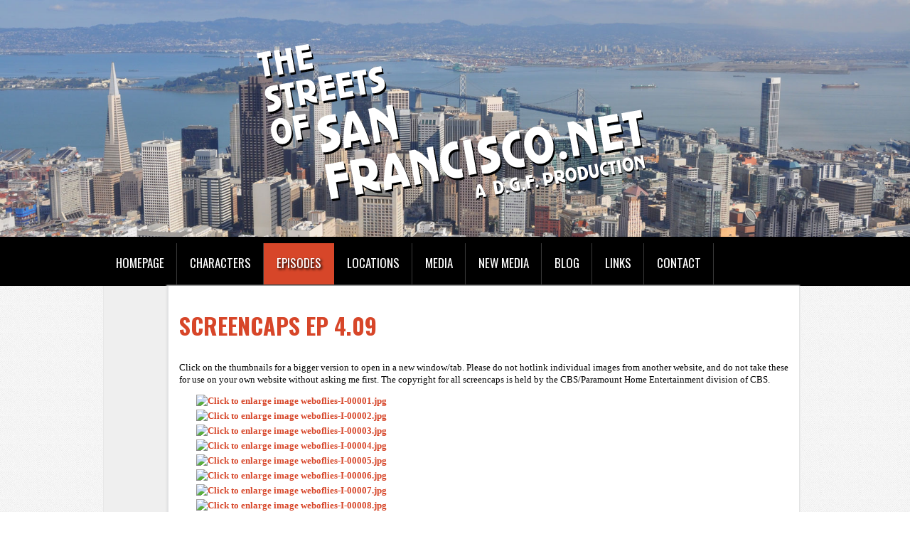

--- FILE ---
content_type: text/html; charset=utf-8
request_url: https://thestreetsofsanfrancisco.net/index.php/episodes?id=259
body_size: 4626
content:

 <!DOCTYPE html PUBLIC "-//W3C//DTD XHTML 1.0 Transitional//EN" "http://www.w3.org/TR/xhtml1/DTD/xhtml1-transitional.dtd">
 <html xmlns="http://www.w3.org/1999/xhtml" xml:lang="en-gb" lang="en-gb" >
 <head>		
 <base href="https://thestreetsofsanfrancisco.net/index.php/episodes" />
	<meta http-equiv="content-type" content="text/html; charset=utf-8" />
	<meta name="author" content="Daniel" />
	<meta name="og:title" content="Screencaps Ep 4.09" />
	<meta name="og:type" content="article" />
	<meta name="og:url" content="https://thestreetsofsanfrancisco.net/index.php/episodes?id=259" />
	<meta name="og:site_name" content="The Streets of San Francisco - fansite/resource for the 70's cop show starring Michael Douglas &amp; Karl Malden" />
	<meta name="description" content="A fansite and resource website for the seventies cop drama The Streets of San Francisco, starring Michael Dougles and Karl Malden. With screen-caps, episode guides, character information, media and links" />
	<meta name="generator" content="Joomla! - Open Source Content Management" />
	<title>Screencaps Ep 4.09</title>
	<link href="/templates/quantua/favicon.ico" rel="shortcut icon" type="image/vnd.microsoft.icon" />
	<link href="https://cdn.jsdelivr.net/gh/fancyapps/fancybox@3.5.7/dist/jquery.fancybox.min.css" rel="stylesheet" type="text/css" />
	<link href="/plugins/content/jw_sig/jw_sig/tmpl/Classic/css/template.css?v=4.1.0" rel="stylesheet" type="text/css" />
	<script type="application/json" class="joomla-script-options new">{"csrf.token":"08bf17948e80d467c5ffae90df04725d","system.paths":{"root":"","base":""}}</script>
	<script src="/media/system/js/mootools-core.js?89e8497e2a2b50b1dc15de4a7d87dac1" type="text/javascript"></script>
	<script src="/media/system/js/core.js?89e8497e2a2b50b1dc15de4a7d87dac1" type="text/javascript"></script>
	<script src="/media/jui/js/jquery.min.js?89e8497e2a2b50b1dc15de4a7d87dac1" type="text/javascript"></script>
	<script src="/media/jui/js/jquery-noconflict.js?89e8497e2a2b50b1dc15de4a7d87dac1" type="text/javascript"></script>
	<script src="/media/jui/js/jquery-migrate.min.js?89e8497e2a2b50b1dc15de4a7d87dac1" type="text/javascript"></script>
	<script src="https://cdn.jsdelivr.net/gh/fancyapps/fancybox@3.5.7/dist/jquery.fancybox.min.js" type="text/javascript"></script>
	<script src="/media/system/js/caption.js?89e8497e2a2b50b1dc15de4a7d87dac1" type="text/javascript"></script>
	<script src="/media/system/js/mootools-more.js?89e8497e2a2b50b1dc15de4a7d87dac1" type="text/javascript"></script>
	<script type="text/javascript">

        (function($) {
            $(document).ready(function() {
                $.fancybox.defaults.i18n.en = {
                    CLOSE: 'Close',
                    NEXT: 'Next',
                    PREV: 'Previous',
                    ERROR: 'The requested content cannot be loaded.<br/>Please try again later.',
                    PLAY_START: 'Start slideshow',
                    PLAY_STOP: 'Pause slideshow',
                    FULL_SCREEN: 'Full screen',
                    THUMBS: 'Thumbnails',
                    DOWNLOAD: 'Download',
                    SHARE: 'Share',
                    ZOOM: 'Zoom'
                };
                $.fancybox.defaults.lang = 'en';
                $('a.fancybox-gallery').fancybox({
                    buttons: [
                        'slideShow',
                        'fullScreen',
                        'thumbs',
                        'share',
                        'download',
                        //'zoom',
                        'close'
                    ],
                    beforeShow: function(instance, current) {
                        if (current.type === 'image') {
                            var title = current.opts.$orig.attr('title');
                            current.opts.caption = (title.length ? '<b class="fancyboxCounter">Image ' + (current.index + 1) + ' of ' + instance.group.length + '</b>' + ' | ' + title : '');
                        }
                    }
                });
            });
        })(jQuery);
    jQuery(window).on('load',  function() {
				new JCaption('img.caption');
			});
	</script>
 
    	 
 
 
 <link rel="stylesheet" href="/templates/quantua/css/defaut.css" type="text/css" />
  <link rel="stylesheet" href="/templates/quantua/css/box.css" type="text/css" />
 <script type="text/javascript" src="/templates/quantua/js/mootools.js"></script>   
 <script type="text/javascript" src="/templates/quantua/js/script.js"></script>
 <script type="text/javascript" src="/templates/quantua/js/jquery.js"></script> 	 
 <script type="text/javascript" src="/templates/quantua/js/nivo.slider.js"></script>   
 <script type="text/javascript" src="/templates/quantua/js/superfish.js"></script>


<link href='https://fonts.googleapis.com/css?family=Oswald:100,300,400,700,900,100italic,300italic,400italic,700italic,900italic' rel='stylesheet' type='text/css'>
<link href='https://fonts.googleapis.com/css?family=Open+Sans:100,300,400,700,900,100italic,300italic,400italic,700italic,900italic' rel='stylesheet' type='text/css'>

<script type="text/javascript">    
 window.addEvent('domready', function() {    
 SqueezeBox.initialize({});    
 $$('a.modal').each(function(el) {    
 el.addEvent('click', function(e) {    
 new Event(e).stop();    SqueezeBox.fromElement(el);    
 }); }); });    
 </script>    

 
 <script type="text/javascript">             
 var $j = jQuery.noConflict(); 
 $j(document).ready(function() {	    	       
 $j('.navigation ul').superfish({		  	      
 delay:       800,                            		 	
 animation:   {opacity:'show',height:'show'},  		  	  
 speed:       'normal',                          		 	
 autoArrows:  false,                           		  	    
 dropShadows: true                           	  	       
 }); }); 	   
 </script>		
 
 <script type="text/javascript">          
 var $j = jQuery.noConflict();           
 jQuery(document).ready(function ($){        
 $j("#slider").nivoSlider(           
 {
    effect: 'sliceUpDown',//sliceUpDown
        slices: 15,
        boxCols: 8,
        boxRows: 4,
        animSpeed: 1200,
        pauseTime: 6000,
        startSlide: 0,
        directionNav: true,
        directionNavHide: true,
        controlNav: true,
        controlNavThumbs: true,
        pauseOnHover: true,
        manualAdvance: false,
        prevText: 'Prev',
        nextText: 'Next',
        randomStart: false,
        beforeChange: function(){},
        afterChange: function(){},
        slideshowEnd: function(){},
        lastSlide: function(){},
        afterLoad: function(){}    
 }); });  

 </script>	

 <style type="text/css">
body {
background:url('/templates/quantua/images/bg.jpg') repeat 0 0;
}
</style>

 </head>
 <body>   
  <div id="wrapper-slide">	   	 
        <div id="slide">		  
            <div id="slider" class="nivoSlider">     
                <img src="/images/templates/quantua/images/DSC_0405b.jpg" alt="image1" />    
                <img src="/images/templates/quantua/images/DSC_0282c.jpg" alt="image2" />      
                <img src="/images/templates/quantua/images/DSC_0085a.jpg" alt="image3" />
                <img src="/images/templates/quantua/images/Header17.jpg" alt="image4" />
                <img src="/images/templates/quantua/images/Header18.jpg" alt="image5" />
            </div>   
        </div>   
    </div>
      <div class="pagewidth">
        <div id="sitename">                                                                     
        <a href="/index.php"><img src="/images/templates/quantua/images/Logo.png" alt="logo" width="550" height="225" alt="logotype" /></a>        
      </div>
                <div id="menu">		  	                   
					<div class="navigation">          	                       
 						<ul class="nav menu nav-pills mod-list">
<li class="item-466 default"><a href="/" >homepage</a></li><li class="item-467"><a href="/characters" >characters</a></li><li class="item-468 current active"><a href="/episodes" >episodes</a></li><li class="item-471"><a href="/locations" >locations</a></li><li class="item-469"><a href="/old-media" >Media</a></li><li class="item-490"><a href="/new-media" >New Media</a></li><li class="item-473"><a href="/blog" >Blog</a></li><li class="item-470"><a href="/links" >links</a></li><li class="item-474"><a href="/contact" >Contact</a></li></ul>
                                            	  	                   
					</div>
                                        </div>						         		
		</div>
		     <div id="sep"></div>
			    <div class="pagewidth">
				    <div id="content-main">
					    <div id="main-full">				                                               
                            
<div class="item-page gk-item-page">
			
		
	<div class="gk-article">
					
		<h1 class="article-header">
							<a href="/episodes/9-screencaps/259-screencaps-ep-4-09"> Screencaps Ep 4.09</a>
					</h1>
	

	
			
		
		<p>Click on the thumbnails for a bigger version to open in a new window/tab. Please do not hotlink individual images from another website, and do not take these for use on your own website without asking me first. The copyright for all screencaps is held by the CBS/Paramount Home Entertainment division of CBS.</p>
<p>

<!-- JoomlaWorks "Simple Image Gallery" Plugin (v4.1.0) starts here -->

<ul id="sigFreeId8a11414065" class="sigFreeContainer sigFreeClassic">
        <li class="sigFreeThumb">
        <a href="/images/screencaps/ep409-weboflies//weboflies-I-00001.jpg" class="sigFreeLink fancybox-gallery" style="width:150px;height:100px;" title="You are viewing the image with filename weboflies-I-00001.jpg" data-thumb="/cache/jw_sig/jw_sig_cache_8a11414065_weboflies-i-00001.jpg" target="_blank" data-fancybox="gallery8a11414065">
            <img class="sigFreeImg" src="/plugins/content/jw_sig/jw_sig/includes/images/transparent.gif" alt="Click to enlarge image weboflies-I-00001.jpg" title="Click to enlarge image weboflies-I-00001.jpg" style="width:150px;height:100px;background-image:url('/cache/jw_sig/jw_sig_cache_8a11414065_weboflies-i-00001.jpg');" />
        </a>
    </li>
        <li class="sigFreeThumb">
        <a href="/images/screencaps/ep409-weboflies//weboflies-I-00002.jpg" class="sigFreeLink fancybox-gallery" style="width:150px;height:100px;" title="You are viewing the image with filename weboflies-I-00002.jpg" data-thumb="/cache/jw_sig/jw_sig_cache_8a11414065_weboflies-i-00002.jpg" target="_blank" data-fancybox="gallery8a11414065">
            <img class="sigFreeImg" src="/plugins/content/jw_sig/jw_sig/includes/images/transparent.gif" alt="Click to enlarge image weboflies-I-00002.jpg" title="Click to enlarge image weboflies-I-00002.jpg" style="width:150px;height:100px;background-image:url('/cache/jw_sig/jw_sig_cache_8a11414065_weboflies-i-00002.jpg');" />
        </a>
    </li>
        <li class="sigFreeThumb">
        <a href="/images/screencaps/ep409-weboflies//weboflies-I-00003.jpg" class="sigFreeLink fancybox-gallery" style="width:150px;height:100px;" title="You are viewing the image with filename weboflies-I-00003.jpg" data-thumb="/cache/jw_sig/jw_sig_cache_8a11414065_weboflies-i-00003.jpg" target="_blank" data-fancybox="gallery8a11414065">
            <img class="sigFreeImg" src="/plugins/content/jw_sig/jw_sig/includes/images/transparent.gif" alt="Click to enlarge image weboflies-I-00003.jpg" title="Click to enlarge image weboflies-I-00003.jpg" style="width:150px;height:100px;background-image:url('/cache/jw_sig/jw_sig_cache_8a11414065_weboflies-i-00003.jpg');" />
        </a>
    </li>
        <li class="sigFreeThumb">
        <a href="/images/screencaps/ep409-weboflies//weboflies-I-00004.jpg" class="sigFreeLink fancybox-gallery" style="width:150px;height:100px;" title="You are viewing the image with filename weboflies-I-00004.jpg" data-thumb="/cache/jw_sig/jw_sig_cache_8a11414065_weboflies-i-00004.jpg" target="_blank" data-fancybox="gallery8a11414065">
            <img class="sigFreeImg" src="/plugins/content/jw_sig/jw_sig/includes/images/transparent.gif" alt="Click to enlarge image weboflies-I-00004.jpg" title="Click to enlarge image weboflies-I-00004.jpg" style="width:150px;height:100px;background-image:url('/cache/jw_sig/jw_sig_cache_8a11414065_weboflies-i-00004.jpg');" />
        </a>
    </li>
        <li class="sigFreeThumb">
        <a href="/images/screencaps/ep409-weboflies//weboflies-I-00005.jpg" class="sigFreeLink fancybox-gallery" style="width:150px;height:100px;" title="You are viewing the image with filename weboflies-I-00005.jpg" data-thumb="/cache/jw_sig/jw_sig_cache_8a11414065_weboflies-i-00005.jpg" target="_blank" data-fancybox="gallery8a11414065">
            <img class="sigFreeImg" src="/plugins/content/jw_sig/jw_sig/includes/images/transparent.gif" alt="Click to enlarge image weboflies-I-00005.jpg" title="Click to enlarge image weboflies-I-00005.jpg" style="width:150px;height:100px;background-image:url('/cache/jw_sig/jw_sig_cache_8a11414065_weboflies-i-00005.jpg');" />
        </a>
    </li>
        <li class="sigFreeThumb">
        <a href="/images/screencaps/ep409-weboflies//weboflies-I-00006.jpg" class="sigFreeLink fancybox-gallery" style="width:150px;height:100px;" title="You are viewing the image with filename weboflies-I-00006.jpg" data-thumb="/cache/jw_sig/jw_sig_cache_8a11414065_weboflies-i-00006.jpg" target="_blank" data-fancybox="gallery8a11414065">
            <img class="sigFreeImg" src="/plugins/content/jw_sig/jw_sig/includes/images/transparent.gif" alt="Click to enlarge image weboflies-I-00006.jpg" title="Click to enlarge image weboflies-I-00006.jpg" style="width:150px;height:100px;background-image:url('/cache/jw_sig/jw_sig_cache_8a11414065_weboflies-i-00006.jpg');" />
        </a>
    </li>
        <li class="sigFreeThumb">
        <a href="/images/screencaps/ep409-weboflies//weboflies-I-00007.jpg" class="sigFreeLink fancybox-gallery" style="width:150px;height:100px;" title="You are viewing the image with filename weboflies-I-00007.jpg" data-thumb="/cache/jw_sig/jw_sig_cache_8a11414065_weboflies-i-00007.jpg" target="_blank" data-fancybox="gallery8a11414065">
            <img class="sigFreeImg" src="/plugins/content/jw_sig/jw_sig/includes/images/transparent.gif" alt="Click to enlarge image weboflies-I-00007.jpg" title="Click to enlarge image weboflies-I-00007.jpg" style="width:150px;height:100px;background-image:url('/cache/jw_sig/jw_sig_cache_8a11414065_weboflies-i-00007.jpg');" />
        </a>
    </li>
        <li class="sigFreeThumb">
        <a href="/images/screencaps/ep409-weboflies//weboflies-I-00008.jpg" class="sigFreeLink fancybox-gallery" style="width:150px;height:100px;" title="You are viewing the image with filename weboflies-I-00008.jpg" data-thumb="/cache/jw_sig/jw_sig_cache_8a11414065_weboflies-i-00008.jpg" target="_blank" data-fancybox="gallery8a11414065">
            <img class="sigFreeImg" src="/plugins/content/jw_sig/jw_sig/includes/images/transparent.gif" alt="Click to enlarge image weboflies-I-00008.jpg" title="Click to enlarge image weboflies-I-00008.jpg" style="width:150px;height:100px;background-image:url('/cache/jw_sig/jw_sig_cache_8a11414065_weboflies-i-00008.jpg');" />
        </a>
    </li>
        <li class="sigFreeThumb">
        <a href="/images/screencaps/ep409-weboflies//weboflies-I-00009.jpg" class="sigFreeLink fancybox-gallery" style="width:150px;height:100px;" title="You are viewing the image with filename weboflies-I-00009.jpg" data-thumb="/cache/jw_sig/jw_sig_cache_8a11414065_weboflies-i-00009.jpg" target="_blank" data-fancybox="gallery8a11414065">
            <img class="sigFreeImg" src="/plugins/content/jw_sig/jw_sig/includes/images/transparent.gif" alt="Click to enlarge image weboflies-I-00009.jpg" title="Click to enlarge image weboflies-I-00009.jpg" style="width:150px;height:100px;background-image:url('/cache/jw_sig/jw_sig_cache_8a11414065_weboflies-i-00009.jpg');" />
        </a>
    </li>
        <li class="sigFreeThumb">
        <a href="/images/screencaps/ep409-weboflies//weboflies-I-00010.jpg" class="sigFreeLink fancybox-gallery" style="width:150px;height:100px;" title="You are viewing the image with filename weboflies-I-00010.jpg" data-thumb="/cache/jw_sig/jw_sig_cache_8a11414065_weboflies-i-00010.jpg" target="_blank" data-fancybox="gallery8a11414065">
            <img class="sigFreeImg" src="/plugins/content/jw_sig/jw_sig/includes/images/transparent.gif" alt="Click to enlarge image weboflies-I-00010.jpg" title="Click to enlarge image weboflies-I-00010.jpg" style="width:150px;height:100px;background-image:url('/cache/jw_sig/jw_sig_cache_8a11414065_weboflies-i-00010.jpg');" />
        </a>
    </li>
        <li class="sigFreeThumb">
        <a href="/images/screencaps/ep409-weboflies//weboflies-I-00011.jpg" class="sigFreeLink fancybox-gallery" style="width:150px;height:100px;" title="You are viewing the image with filename weboflies-I-00011.jpg" data-thumb="/cache/jw_sig/jw_sig_cache_8a11414065_weboflies-i-00011.jpg" target="_blank" data-fancybox="gallery8a11414065">
            <img class="sigFreeImg" src="/plugins/content/jw_sig/jw_sig/includes/images/transparent.gif" alt="Click to enlarge image weboflies-I-00011.jpg" title="Click to enlarge image weboflies-I-00011.jpg" style="width:150px;height:100px;background-image:url('/cache/jw_sig/jw_sig_cache_8a11414065_weboflies-i-00011.jpg');" />
        </a>
    </li>
        <li class="sigFreeThumb">
        <a href="/images/screencaps/ep409-weboflies//weboflies-I-00012.jpg" class="sigFreeLink fancybox-gallery" style="width:150px;height:100px;" title="You are viewing the image with filename weboflies-I-00012.jpg" data-thumb="/cache/jw_sig/jw_sig_cache_8a11414065_weboflies-i-00012.jpg" target="_blank" data-fancybox="gallery8a11414065">
            <img class="sigFreeImg" src="/plugins/content/jw_sig/jw_sig/includes/images/transparent.gif" alt="Click to enlarge image weboflies-I-00012.jpg" title="Click to enlarge image weboflies-I-00012.jpg" style="width:150px;height:100px;background-image:url('/cache/jw_sig/jw_sig_cache_8a11414065_weboflies-i-00012.jpg');" />
        </a>
    </li>
        <li class="sigFreeThumb">
        <a href="/images/screencaps/ep409-weboflies//weboflies-I-00013.jpg" class="sigFreeLink fancybox-gallery" style="width:150px;height:100px;" title="You are viewing the image with filename weboflies-I-00013.jpg" data-thumb="/cache/jw_sig/jw_sig_cache_8a11414065_weboflies-i-00013.jpg" target="_blank" data-fancybox="gallery8a11414065">
            <img class="sigFreeImg" src="/plugins/content/jw_sig/jw_sig/includes/images/transparent.gif" alt="Click to enlarge image weboflies-I-00013.jpg" title="Click to enlarge image weboflies-I-00013.jpg" style="width:150px;height:100px;background-image:url('/cache/jw_sig/jw_sig_cache_8a11414065_weboflies-i-00013.jpg');" />
        </a>
    </li>
        <li class="sigFreeThumb">
        <a href="/images/screencaps/ep409-weboflies//weboflies-I-00014.jpg" class="sigFreeLink fancybox-gallery" style="width:150px;height:100px;" title="You are viewing the image with filename weboflies-I-00014.jpg" data-thumb="/cache/jw_sig/jw_sig_cache_8a11414065_weboflies-i-00014.jpg" target="_blank" data-fancybox="gallery8a11414065">
            <img class="sigFreeImg" src="/plugins/content/jw_sig/jw_sig/includes/images/transparent.gif" alt="Click to enlarge image weboflies-I-00014.jpg" title="Click to enlarge image weboflies-I-00014.jpg" style="width:150px;height:100px;background-image:url('/cache/jw_sig/jw_sig_cache_8a11414065_weboflies-i-00014.jpg');" />
        </a>
    </li>
        <li class="sigFreeThumb">
        <a href="/images/screencaps/ep409-weboflies//weboflies-I-00015.jpg" class="sigFreeLink fancybox-gallery" style="width:150px;height:100px;" title="You are viewing the image with filename weboflies-I-00015.jpg" data-thumb="/cache/jw_sig/jw_sig_cache_8a11414065_weboflies-i-00015.jpg" target="_blank" data-fancybox="gallery8a11414065">
            <img class="sigFreeImg" src="/plugins/content/jw_sig/jw_sig/includes/images/transparent.gif" alt="Click to enlarge image weboflies-I-00015.jpg" title="Click to enlarge image weboflies-I-00015.jpg" style="width:150px;height:100px;background-image:url('/cache/jw_sig/jw_sig_cache_8a11414065_weboflies-i-00015.jpg');" />
        </a>
    </li>
        <li class="sigFreeThumb">
        <a href="/images/screencaps/ep409-weboflies//weboflies-I-00016.jpg" class="sigFreeLink fancybox-gallery" style="width:150px;height:100px;" title="You are viewing the image with filename weboflies-I-00016.jpg" data-thumb="/cache/jw_sig/jw_sig_cache_8a11414065_weboflies-i-00016.jpg" target="_blank" data-fancybox="gallery8a11414065">
            <img class="sigFreeImg" src="/plugins/content/jw_sig/jw_sig/includes/images/transparent.gif" alt="Click to enlarge image weboflies-I-00016.jpg" title="Click to enlarge image weboflies-I-00016.jpg" style="width:150px;height:100px;background-image:url('/cache/jw_sig/jw_sig_cache_8a11414065_weboflies-i-00016.jpg');" />
        </a>
    </li>
        <li class="sigFreeThumb">
        <a href="/images/screencaps/ep409-weboflies//weboflies-I-00017.jpg" class="sigFreeLink fancybox-gallery" style="width:150px;height:100px;" title="You are viewing the image with filename weboflies-I-00017.jpg" data-thumb="/cache/jw_sig/jw_sig_cache_8a11414065_weboflies-i-00017.jpg" target="_blank" data-fancybox="gallery8a11414065">
            <img class="sigFreeImg" src="/plugins/content/jw_sig/jw_sig/includes/images/transparent.gif" alt="Click to enlarge image weboflies-I-00017.jpg" title="Click to enlarge image weboflies-I-00017.jpg" style="width:150px;height:100px;background-image:url('/cache/jw_sig/jw_sig_cache_8a11414065_weboflies-i-00017.jpg');" />
        </a>
    </li>
        <li class="sigFreeThumb">
        <a href="/images/screencaps/ep409-weboflies//weboflies-I-00018.jpg" class="sigFreeLink fancybox-gallery" style="width:150px;height:100px;" title="You are viewing the image with filename weboflies-I-00018.jpg" data-thumb="/cache/jw_sig/jw_sig_cache_8a11414065_weboflies-i-00018.jpg" target="_blank" data-fancybox="gallery8a11414065">
            <img class="sigFreeImg" src="/plugins/content/jw_sig/jw_sig/includes/images/transparent.gif" alt="Click to enlarge image weboflies-I-00018.jpg" title="Click to enlarge image weboflies-I-00018.jpg" style="width:150px;height:100px;background-image:url('/cache/jw_sig/jw_sig_cache_8a11414065_weboflies-i-00018.jpg');" />
        </a>
    </li>
        <li class="sigFreeThumb">
        <a href="/images/screencaps/ep409-weboflies//weboflies-I-00019.jpg" class="sigFreeLink fancybox-gallery" style="width:150px;height:100px;" title="You are viewing the image with filename weboflies-I-00019.jpg" data-thumb="/cache/jw_sig/jw_sig_cache_8a11414065_weboflies-i-00019.jpg" target="_blank" data-fancybox="gallery8a11414065">
            <img class="sigFreeImg" src="/plugins/content/jw_sig/jw_sig/includes/images/transparent.gif" alt="Click to enlarge image weboflies-I-00019.jpg" title="Click to enlarge image weboflies-I-00019.jpg" style="width:150px;height:100px;background-image:url('/cache/jw_sig/jw_sig_cache_8a11414065_weboflies-i-00019.jpg');" />
        </a>
    </li>
        <li class="sigFreeThumb">
        <a href="/images/screencaps/ep409-weboflies//weboflies-I-00020.jpg" class="sigFreeLink fancybox-gallery" style="width:150px;height:100px;" title="You are viewing the image with filename weboflies-I-00020.jpg" data-thumb="/cache/jw_sig/jw_sig_cache_8a11414065_weboflies-i-00020.jpg" target="_blank" data-fancybox="gallery8a11414065">
            <img class="sigFreeImg" src="/plugins/content/jw_sig/jw_sig/includes/images/transparent.gif" alt="Click to enlarge image weboflies-I-00020.jpg" title="Click to enlarge image weboflies-I-00020.jpg" style="width:150px;height:100px;background-image:url('/cache/jw_sig/jw_sig_cache_8a11414065_weboflies-i-00020.jpg');" />
        </a>
    </li>
        <li class="sigFreeThumb">
        <a href="/images/screencaps/ep409-weboflies//weboflies-I-00021.jpg" class="sigFreeLink fancybox-gallery" style="width:150px;height:100px;" title="You are viewing the image with filename weboflies-I-00021.jpg" data-thumb="/cache/jw_sig/jw_sig_cache_8a11414065_weboflies-i-00021.jpg" target="_blank" data-fancybox="gallery8a11414065">
            <img class="sigFreeImg" src="/plugins/content/jw_sig/jw_sig/includes/images/transparent.gif" alt="Click to enlarge image weboflies-I-00021.jpg" title="Click to enlarge image weboflies-I-00021.jpg" style="width:150px;height:100px;background-image:url('/cache/jw_sig/jw_sig_cache_8a11414065_weboflies-i-00021.jpg');" />
        </a>
    </li>
        <li class="sigFreeThumb">
        <a href="/images/screencaps/ep409-weboflies//weboflies-I-00022.jpg" class="sigFreeLink fancybox-gallery" style="width:150px;height:100px;" title="You are viewing the image with filename weboflies-I-00022.jpg" data-thumb="/cache/jw_sig/jw_sig_cache_8a11414065_weboflies-i-00022.jpg" target="_blank" data-fancybox="gallery8a11414065">
            <img class="sigFreeImg" src="/plugins/content/jw_sig/jw_sig/includes/images/transparent.gif" alt="Click to enlarge image weboflies-I-00022.jpg" title="Click to enlarge image weboflies-I-00022.jpg" style="width:150px;height:100px;background-image:url('/cache/jw_sig/jw_sig_cache_8a11414065_weboflies-i-00022.jpg');" />
        </a>
    </li>
        <li class="sigFreeThumb">
        <a href="/images/screencaps/ep409-weboflies//weboflies-I-00023.jpg" class="sigFreeLink fancybox-gallery" style="width:150px;height:100px;" title="You are viewing the image with filename weboflies-I-00023.jpg" data-thumb="/cache/jw_sig/jw_sig_cache_8a11414065_weboflies-i-00023.jpg" target="_blank" data-fancybox="gallery8a11414065">
            <img class="sigFreeImg" src="/plugins/content/jw_sig/jw_sig/includes/images/transparent.gif" alt="Click to enlarge image weboflies-I-00023.jpg" title="Click to enlarge image weboflies-I-00023.jpg" style="width:150px;height:100px;background-image:url('/cache/jw_sig/jw_sig_cache_8a11414065_weboflies-i-00023.jpg');" />
        </a>
    </li>
        <li class="sigFreeThumb">
        <a href="/images/screencaps/ep409-weboflies//weboflies-I-00024.jpg" class="sigFreeLink fancybox-gallery" style="width:150px;height:100px;" title="You are viewing the image with filename weboflies-I-00024.jpg" data-thumb="/cache/jw_sig/jw_sig_cache_8a11414065_weboflies-i-00024.jpg" target="_blank" data-fancybox="gallery8a11414065">
            <img class="sigFreeImg" src="/plugins/content/jw_sig/jw_sig/includes/images/transparent.gif" alt="Click to enlarge image weboflies-I-00024.jpg" title="Click to enlarge image weboflies-I-00024.jpg" style="width:150px;height:100px;background-image:url('/cache/jw_sig/jw_sig_cache_8a11414065_weboflies-i-00024.jpg');" />
        </a>
    </li>
        <li class="sigFreeThumb">
        <a href="/images/screencaps/ep409-weboflies//weboflies-I-00025.jpg" class="sigFreeLink fancybox-gallery" style="width:150px;height:100px;" title="You are viewing the image with filename weboflies-I-00025.jpg" data-thumb="/cache/jw_sig/jw_sig_cache_8a11414065_weboflies-i-00025.jpg" target="_blank" data-fancybox="gallery8a11414065">
            <img class="sigFreeImg" src="/plugins/content/jw_sig/jw_sig/includes/images/transparent.gif" alt="Click to enlarge image weboflies-I-00025.jpg" title="Click to enlarge image weboflies-I-00025.jpg" style="width:150px;height:100px;background-image:url('/cache/jw_sig/jw_sig_cache_8a11414065_weboflies-i-00025.jpg');" />
        </a>
    </li>
        <li class="sigFreeThumb">
        <a href="/images/screencaps/ep409-weboflies//weboflies-I-00026.jpg" class="sigFreeLink fancybox-gallery" style="width:150px;height:100px;" title="You are viewing the image with filename weboflies-I-00026.jpg" data-thumb="/cache/jw_sig/jw_sig_cache_8a11414065_weboflies-i-00026.jpg" target="_blank" data-fancybox="gallery8a11414065">
            <img class="sigFreeImg" src="/plugins/content/jw_sig/jw_sig/includes/images/transparent.gif" alt="Click to enlarge image weboflies-I-00026.jpg" title="Click to enlarge image weboflies-I-00026.jpg" style="width:150px;height:100px;background-image:url('/cache/jw_sig/jw_sig_cache_8a11414065_weboflies-i-00026.jpg');" />
        </a>
    </li>
        <li class="sigFreeThumb">
        <a href="/images/screencaps/ep409-weboflies//weboflies-I-00027.jpg" class="sigFreeLink fancybox-gallery" style="width:150px;height:100px;" title="You are viewing the image with filename weboflies-I-00027.jpg" data-thumb="/cache/jw_sig/jw_sig_cache_8a11414065_weboflies-i-00027.jpg" target="_blank" data-fancybox="gallery8a11414065">
            <img class="sigFreeImg" src="/plugins/content/jw_sig/jw_sig/includes/images/transparent.gif" alt="Click to enlarge image weboflies-I-00027.jpg" title="Click to enlarge image weboflies-I-00027.jpg" style="width:150px;height:100px;background-image:url('/cache/jw_sig/jw_sig_cache_8a11414065_weboflies-i-00027.jpg');" />
        </a>
    </li>
        <li class="sigFreeThumb">
        <a href="/images/screencaps/ep409-weboflies//weboflies-I-00028.jpg" class="sigFreeLink fancybox-gallery" style="width:150px;height:100px;" title="You are viewing the image with filename weboflies-I-00028.jpg" data-thumb="/cache/jw_sig/jw_sig_cache_8a11414065_weboflies-i-00028.jpg" target="_blank" data-fancybox="gallery8a11414065">
            <img class="sigFreeImg" src="/plugins/content/jw_sig/jw_sig/includes/images/transparent.gif" alt="Click to enlarge image weboflies-I-00028.jpg" title="Click to enlarge image weboflies-I-00028.jpg" style="width:150px;height:100px;background-image:url('/cache/jw_sig/jw_sig_cache_8a11414065_weboflies-i-00028.jpg');" />
        </a>
    </li>
        <li class="sigFreeThumb">
        <a href="/images/screencaps/ep409-weboflies//weboflies-I-00029.jpg" class="sigFreeLink fancybox-gallery" style="width:150px;height:100px;" title="You are viewing the image with filename weboflies-I-00029.jpg" data-thumb="/cache/jw_sig/jw_sig_cache_8a11414065_weboflies-i-00029.jpg" target="_blank" data-fancybox="gallery8a11414065">
            <img class="sigFreeImg" src="/plugins/content/jw_sig/jw_sig/includes/images/transparent.gif" alt="Click to enlarge image weboflies-I-00029.jpg" title="Click to enlarge image weboflies-I-00029.jpg" style="width:150px;height:100px;background-image:url('/cache/jw_sig/jw_sig_cache_8a11414065_weboflies-i-00029.jpg');" />
        </a>
    </li>
        <li class="sigFreeThumb">
        <a href="/images/screencaps/ep409-weboflies//weboflies-I-00030.jpg" class="sigFreeLink fancybox-gallery" style="width:150px;height:100px;" title="You are viewing the image with filename weboflies-I-00030.jpg" data-thumb="/cache/jw_sig/jw_sig_cache_8a11414065_weboflies-i-00030.jpg" target="_blank" data-fancybox="gallery8a11414065">
            <img class="sigFreeImg" src="/plugins/content/jw_sig/jw_sig/includes/images/transparent.gif" alt="Click to enlarge image weboflies-I-00030.jpg" title="Click to enlarge image weboflies-I-00030.jpg" style="width:150px;height:100px;background-image:url('/cache/jw_sig/jw_sig_cache_8a11414065_weboflies-i-00030.jpg');" />
        </a>
    </li>
        <li class="sigFreeThumb">
        <a href="/images/screencaps/ep409-weboflies//weboflies-I-00031.jpg" class="sigFreeLink fancybox-gallery" style="width:150px;height:100px;" title="You are viewing the image with filename weboflies-I-00031.jpg" data-thumb="/cache/jw_sig/jw_sig_cache_8a11414065_weboflies-i-00031.jpg" target="_blank" data-fancybox="gallery8a11414065">
            <img class="sigFreeImg" src="/plugins/content/jw_sig/jw_sig/includes/images/transparent.gif" alt="Click to enlarge image weboflies-I-00031.jpg" title="Click to enlarge image weboflies-I-00031.jpg" style="width:150px;height:100px;background-image:url('/cache/jw_sig/jw_sig_cache_8a11414065_weboflies-i-00031.jpg');" />
        </a>
    </li>
        <li class="sigFreeThumb">
        <a href="/images/screencaps/ep409-weboflies//weboflies-I-00032.jpg" class="sigFreeLink fancybox-gallery" style="width:150px;height:100px;" title="You are viewing the image with filename weboflies-I-00032.jpg" data-thumb="/cache/jw_sig/jw_sig_cache_8a11414065_weboflies-i-00032.jpg" target="_blank" data-fancybox="gallery8a11414065">
            <img class="sigFreeImg" src="/plugins/content/jw_sig/jw_sig/includes/images/transparent.gif" alt="Click to enlarge image weboflies-I-00032.jpg" title="Click to enlarge image weboflies-I-00032.jpg" style="width:150px;height:100px;background-image:url('/cache/jw_sig/jw_sig_cache_8a11414065_weboflies-i-00032.jpg');" />
        </a>
    </li>
        <li class="sigFreeThumb">
        <a href="/images/screencaps/ep409-weboflies//weboflies-I-00033.jpg" class="sigFreeLink fancybox-gallery" style="width:150px;height:100px;" title="You are viewing the image with filename weboflies-I-00033.jpg" data-thumb="/cache/jw_sig/jw_sig_cache_8a11414065_weboflies-i-00033.jpg" target="_blank" data-fancybox="gallery8a11414065">
            <img class="sigFreeImg" src="/plugins/content/jw_sig/jw_sig/includes/images/transparent.gif" alt="Click to enlarge image weboflies-I-00033.jpg" title="Click to enlarge image weboflies-I-00033.jpg" style="width:150px;height:100px;background-image:url('/cache/jw_sig/jw_sig_cache_8a11414065_weboflies-i-00033.jpg');" />
        </a>
    </li>
        <li class="sigFreeThumb">
        <a href="/images/screencaps/ep409-weboflies//weboflies-I-00034.jpg" class="sigFreeLink fancybox-gallery" style="width:150px;height:100px;" title="You are viewing the image with filename weboflies-I-00034.jpg" data-thumb="/cache/jw_sig/jw_sig_cache_8a11414065_weboflies-i-00034.jpg" target="_blank" data-fancybox="gallery8a11414065">
            <img class="sigFreeImg" src="/plugins/content/jw_sig/jw_sig/includes/images/transparent.gif" alt="Click to enlarge image weboflies-I-00034.jpg" title="Click to enlarge image weboflies-I-00034.jpg" style="width:150px;height:100px;background-image:url('/cache/jw_sig/jw_sig_cache_8a11414065_weboflies-i-00034.jpg');" />
        </a>
    </li>
        <li class="sigFreeThumb">
        <a href="/images/screencaps/ep409-weboflies//weboflies-I-00035.jpg" class="sigFreeLink fancybox-gallery" style="width:150px;height:100px;" title="You are viewing the image with filename weboflies-I-00035.jpg" data-thumb="/cache/jw_sig/jw_sig_cache_8a11414065_weboflies-i-00035.jpg" target="_blank" data-fancybox="gallery8a11414065">
            <img class="sigFreeImg" src="/plugins/content/jw_sig/jw_sig/includes/images/transparent.gif" alt="Click to enlarge image weboflies-I-00035.jpg" title="Click to enlarge image weboflies-I-00035.jpg" style="width:150px;height:100px;background-image:url('/cache/jw_sig/jw_sig_cache_8a11414065_weboflies-i-00035.jpg');" />
        </a>
    </li>
        <li class="sigFreeThumb">
        <a href="/images/screencaps/ep409-weboflies//weboflies-I-00036.jpg" class="sigFreeLink fancybox-gallery" style="width:150px;height:100px;" title="You are viewing the image with filename weboflies-I-00036.jpg" data-thumb="/cache/jw_sig/jw_sig_cache_8a11414065_weboflies-i-00036.jpg" target="_blank" data-fancybox="gallery8a11414065">
            <img class="sigFreeImg" src="/plugins/content/jw_sig/jw_sig/includes/images/transparent.gif" alt="Click to enlarge image weboflies-I-00036.jpg" title="Click to enlarge image weboflies-I-00036.jpg" style="width:150px;height:100px;background-image:url('/cache/jw_sig/jw_sig_cache_8a11414065_weboflies-i-00036.jpg');" />
        </a>
    </li>
        <li class="sigFreeThumb">
        <a href="/images/screencaps/ep409-weboflies//weboflies-I-00037.jpg" class="sigFreeLink fancybox-gallery" style="width:150px;height:100px;" title="You are viewing the image with filename weboflies-I-00037.jpg" data-thumb="/cache/jw_sig/jw_sig_cache_8a11414065_weboflies-i-00037.jpg" target="_blank" data-fancybox="gallery8a11414065">
            <img class="sigFreeImg" src="/plugins/content/jw_sig/jw_sig/includes/images/transparent.gif" alt="Click to enlarge image weboflies-I-00037.jpg" title="Click to enlarge image weboflies-I-00037.jpg" style="width:150px;height:100px;background-image:url('/cache/jw_sig/jw_sig_cache_8a11414065_weboflies-i-00037.jpg');" />
        </a>
    </li>
        <li class="sigFreeThumb">
        <a href="/images/screencaps/ep409-weboflies//weboflies-I-00038.jpg" class="sigFreeLink fancybox-gallery" style="width:150px;height:100px;" title="You are viewing the image with filename weboflies-I-00038.jpg" data-thumb="/cache/jw_sig/jw_sig_cache_8a11414065_weboflies-i-00038.jpg" target="_blank" data-fancybox="gallery8a11414065">
            <img class="sigFreeImg" src="/plugins/content/jw_sig/jw_sig/includes/images/transparent.gif" alt="Click to enlarge image weboflies-I-00038.jpg" title="Click to enlarge image weboflies-I-00038.jpg" style="width:150px;height:100px;background-image:url('/cache/jw_sig/jw_sig_cache_8a11414065_weboflies-i-00038.jpg');" />
        </a>
    </li>
        <li class="sigFreeThumb">
        <a href="/images/screencaps/ep409-weboflies//weboflies-I-00039.jpg" class="sigFreeLink fancybox-gallery" style="width:150px;height:100px;" title="You are viewing the image with filename weboflies-I-00039.jpg" data-thumb="/cache/jw_sig/jw_sig_cache_8a11414065_weboflies-i-00039.jpg" target="_blank" data-fancybox="gallery8a11414065">
            <img class="sigFreeImg" src="/plugins/content/jw_sig/jw_sig/includes/images/transparent.gif" alt="Click to enlarge image weboflies-I-00039.jpg" title="Click to enlarge image weboflies-I-00039.jpg" style="width:150px;height:100px;background-image:url('/cache/jw_sig/jw_sig_cache_8a11414065_weboflies-i-00039.jpg');" />
        </a>
    </li>
        <li class="sigFreeThumb">
        <a href="/images/screencaps/ep409-weboflies//weboflies-I-00040.jpg" class="sigFreeLink fancybox-gallery" style="width:150px;height:100px;" title="You are viewing the image with filename weboflies-I-00040.jpg" data-thumb="/cache/jw_sig/jw_sig_cache_8a11414065_weboflies-i-00040.jpg" target="_blank" data-fancybox="gallery8a11414065">
            <img class="sigFreeImg" src="/plugins/content/jw_sig/jw_sig/includes/images/transparent.gif" alt="Click to enlarge image weboflies-I-00040.jpg" title="Click to enlarge image weboflies-I-00040.jpg" style="width:150px;height:100px;background-image:url('/cache/jw_sig/jw_sig_cache_8a11414065_weboflies-i-00040.jpg');" />
        </a>
    </li>
        <li class="sigFreeThumb">
        <a href="/images/screencaps/ep409-weboflies//weboflies-I-00041.jpg" class="sigFreeLink fancybox-gallery" style="width:150px;height:100px;" title="You are viewing the image with filename weboflies-I-00041.jpg" data-thumb="/cache/jw_sig/jw_sig_cache_8a11414065_weboflies-i-00041.jpg" target="_blank" data-fancybox="gallery8a11414065">
            <img class="sigFreeImg" src="/plugins/content/jw_sig/jw_sig/includes/images/transparent.gif" alt="Click to enlarge image weboflies-I-00041.jpg" title="Click to enlarge image weboflies-I-00041.jpg" style="width:150px;height:100px;background-image:url('/cache/jw_sig/jw_sig_cache_8a11414065_weboflies-i-00041.jpg');" />
        </a>
    </li>
        <li class="sigFreeThumb">
        <a href="/images/screencaps/ep409-weboflies//weboflies-I-00042.jpg" class="sigFreeLink fancybox-gallery" style="width:150px;height:100px;" title="You are viewing the image with filename weboflies-I-00042.jpg" data-thumb="/cache/jw_sig/jw_sig_cache_8a11414065_weboflies-i-00042.jpg" target="_blank" data-fancybox="gallery8a11414065">
            <img class="sigFreeImg" src="/plugins/content/jw_sig/jw_sig/includes/images/transparent.gif" alt="Click to enlarge image weboflies-I-00042.jpg" title="Click to enlarge image weboflies-I-00042.jpg" style="width:150px;height:100px;background-image:url('/cache/jw_sig/jw_sig_cache_8a11414065_weboflies-i-00042.jpg');" />
        </a>
    </li>
        <li class="sigFreeThumb">
        <a href="/images/screencaps/ep409-weboflies//weboflies-I-00043.jpg" class="sigFreeLink fancybox-gallery" style="width:150px;height:100px;" title="You are viewing the image with filename weboflies-I-00043.jpg" data-thumb="/cache/jw_sig/jw_sig_cache_8a11414065_weboflies-i-00043.jpg" target="_blank" data-fancybox="gallery8a11414065">
            <img class="sigFreeImg" src="/plugins/content/jw_sig/jw_sig/includes/images/transparent.gif" alt="Click to enlarge image weboflies-I-00043.jpg" title="Click to enlarge image weboflies-I-00043.jpg" style="width:150px;height:100px;background-image:url('/cache/jw_sig/jw_sig_cache_8a11414065_weboflies-i-00043.jpg');" />
        </a>
    </li>
        <li class="sigFreeThumb">
        <a href="/images/screencaps/ep409-weboflies//weboflies-I-00044.jpg" class="sigFreeLink fancybox-gallery" style="width:150px;height:100px;" title="You are viewing the image with filename weboflies-I-00044.jpg" data-thumb="/cache/jw_sig/jw_sig_cache_8a11414065_weboflies-i-00044.jpg" target="_blank" data-fancybox="gallery8a11414065">
            <img class="sigFreeImg" src="/plugins/content/jw_sig/jw_sig/includes/images/transparent.gif" alt="Click to enlarge image weboflies-I-00044.jpg" title="Click to enlarge image weboflies-I-00044.jpg" style="width:150px;height:100px;background-image:url('/cache/jw_sig/jw_sig_cache_8a11414065_weboflies-i-00044.jpg');" />
        </a>
    </li>
        <li class="sigFreeThumb">
        <a href="/images/screencaps/ep409-weboflies//weboflies-I-00045.jpg" class="sigFreeLink fancybox-gallery" style="width:150px;height:100px;" title="You are viewing the image with filename weboflies-I-00045.jpg" data-thumb="/cache/jw_sig/jw_sig_cache_8a11414065_weboflies-i-00045.jpg" target="_blank" data-fancybox="gallery8a11414065">
            <img class="sigFreeImg" src="/plugins/content/jw_sig/jw_sig/includes/images/transparent.gif" alt="Click to enlarge image weboflies-I-00045.jpg" title="Click to enlarge image weboflies-I-00045.jpg" style="width:150px;height:100px;background-image:url('/cache/jw_sig/jw_sig_cache_8a11414065_weboflies-i-00045.jpg');" />
        </a>
    </li>
        <li class="sigFreeThumb">
        <a href="/images/screencaps/ep409-weboflies//weboflies-I-00046.jpg" class="sigFreeLink fancybox-gallery" style="width:150px;height:100px;" title="You are viewing the image with filename weboflies-I-00046.jpg" data-thumb="/cache/jw_sig/jw_sig_cache_8a11414065_weboflies-i-00046.jpg" target="_blank" data-fancybox="gallery8a11414065">
            <img class="sigFreeImg" src="/plugins/content/jw_sig/jw_sig/includes/images/transparent.gif" alt="Click to enlarge image weboflies-I-00046.jpg" title="Click to enlarge image weboflies-I-00046.jpg" style="width:150px;height:100px;background-image:url('/cache/jw_sig/jw_sig_cache_8a11414065_weboflies-i-00046.jpg');" />
        </a>
    </li>
        <li class="sigFreeThumb">
        <a href="/images/screencaps/ep409-weboflies//weboflies-I-00047.jpg" class="sigFreeLink fancybox-gallery" style="width:150px;height:100px;" title="You are viewing the image with filename weboflies-I-00047.jpg" data-thumb="/cache/jw_sig/jw_sig_cache_8a11414065_weboflies-i-00047.jpg" target="_blank" data-fancybox="gallery8a11414065">
            <img class="sigFreeImg" src="/plugins/content/jw_sig/jw_sig/includes/images/transparent.gif" alt="Click to enlarge image weboflies-I-00047.jpg" title="Click to enlarge image weboflies-I-00047.jpg" style="width:150px;height:100px;background-image:url('/cache/jw_sig/jw_sig_cache_8a11414065_weboflies-i-00047.jpg');" />
        </a>
    </li>
        <li class="sigFreeThumb">
        <a href="/images/screencaps/ep409-weboflies//weboflies-I-00048.jpg" class="sigFreeLink fancybox-gallery" style="width:150px;height:100px;" title="You are viewing the image with filename weboflies-I-00048.jpg" data-thumb="/cache/jw_sig/jw_sig_cache_8a11414065_weboflies-i-00048.jpg" target="_blank" data-fancybox="gallery8a11414065">
            <img class="sigFreeImg" src="/plugins/content/jw_sig/jw_sig/includes/images/transparent.gif" alt="Click to enlarge image weboflies-I-00048.jpg" title="Click to enlarge image weboflies-I-00048.jpg" style="width:150px;height:100px;background-image:url('/cache/jw_sig/jw_sig_cache_8a11414065_weboflies-i-00048.jpg');" />
        </a>
    </li>
        <li class="sigFreeThumb">
        <a href="/images/screencaps/ep409-weboflies//weboflies-I-00049.jpg" class="sigFreeLink fancybox-gallery" style="width:150px;height:100px;" title="You are viewing the image with filename weboflies-I-00049.jpg" data-thumb="/cache/jw_sig/jw_sig_cache_8a11414065_weboflies-i-00049.jpg" target="_blank" data-fancybox="gallery8a11414065">
            <img class="sigFreeImg" src="/plugins/content/jw_sig/jw_sig/includes/images/transparent.gif" alt="Click to enlarge image weboflies-I-00049.jpg" title="Click to enlarge image weboflies-I-00049.jpg" style="width:150px;height:100px;background-image:url('/cache/jw_sig/jw_sig_cache_8a11414065_weboflies-i-00049.jpg');" />
        </a>
    </li>
        <li class="sigFreeThumb">
        <a href="/images/screencaps/ep409-weboflies//weboflies-I-00050.jpg" class="sigFreeLink fancybox-gallery" style="width:150px;height:100px;" title="You are viewing the image with filename weboflies-I-00050.jpg" data-thumb="/cache/jw_sig/jw_sig_cache_8a11414065_weboflies-i-00050.jpg" target="_blank" data-fancybox="gallery8a11414065">
            <img class="sigFreeImg" src="/plugins/content/jw_sig/jw_sig/includes/images/transparent.gif" alt="Click to enlarge image weboflies-I-00050.jpg" title="Click to enlarge image weboflies-I-00050.jpg" style="width:150px;height:100px;background-image:url('/cache/jw_sig/jw_sig_cache_8a11414065_weboflies-i-00050.jpg');" />
        </a>
    </li>
        <li class="sigFreeThumb">
        <a href="/images/screencaps/ep409-weboflies//weboflies-I-00051.jpg" class="sigFreeLink fancybox-gallery" style="width:150px;height:100px;" title="You are viewing the image with filename weboflies-I-00051.jpg" data-thumb="/cache/jw_sig/jw_sig_cache_8a11414065_weboflies-i-00051.jpg" target="_blank" data-fancybox="gallery8a11414065">
            <img class="sigFreeImg" src="/plugins/content/jw_sig/jw_sig/includes/images/transparent.gif" alt="Click to enlarge image weboflies-I-00051.jpg" title="Click to enlarge image weboflies-I-00051.jpg" style="width:150px;height:100px;background-image:url('/cache/jw_sig/jw_sig_cache_8a11414065_weboflies-i-00051.jpg');" />
        </a>
    </li>
        <li class="sigFreeThumb">
        <a href="/images/screencaps/ep409-weboflies//weboflies-I-00052.jpg" class="sigFreeLink fancybox-gallery" style="width:150px;height:100px;" title="You are viewing the image with filename weboflies-I-00052.jpg" data-thumb="/cache/jw_sig/jw_sig_cache_8a11414065_weboflies-i-00052.jpg" target="_blank" data-fancybox="gallery8a11414065">
            <img class="sigFreeImg" src="/plugins/content/jw_sig/jw_sig/includes/images/transparent.gif" alt="Click to enlarge image weboflies-I-00052.jpg" title="Click to enlarge image weboflies-I-00052.jpg" style="width:150px;height:100px;background-image:url('/cache/jw_sig/jw_sig_cache_8a11414065_weboflies-i-00052.jpg');" />
        </a>
    </li>
        <li class="sigFreeThumb">
        <a href="/images/screencaps/ep409-weboflies//weboflies-I-00053.jpg" class="sigFreeLink fancybox-gallery" style="width:150px;height:100px;" title="You are viewing the image with filename weboflies-I-00053.jpg" data-thumb="/cache/jw_sig/jw_sig_cache_8a11414065_weboflies-i-00053.jpg" target="_blank" data-fancybox="gallery8a11414065">
            <img class="sigFreeImg" src="/plugins/content/jw_sig/jw_sig/includes/images/transparent.gif" alt="Click to enlarge image weboflies-I-00053.jpg" title="Click to enlarge image weboflies-I-00053.jpg" style="width:150px;height:100px;background-image:url('/cache/jw_sig/jw_sig_cache_8a11414065_weboflies-i-00053.jpg');" />
        </a>
    </li>
        <li class="sigFreeThumb">
        <a href="/images/screencaps/ep409-weboflies//weboflies-I-00054.jpg" class="sigFreeLink fancybox-gallery" style="width:150px;height:100px;" title="You are viewing the image with filename weboflies-I-00054.jpg" data-thumb="/cache/jw_sig/jw_sig_cache_8a11414065_weboflies-i-00054.jpg" target="_blank" data-fancybox="gallery8a11414065">
            <img class="sigFreeImg" src="/plugins/content/jw_sig/jw_sig/includes/images/transparent.gif" alt="Click to enlarge image weboflies-I-00054.jpg" title="Click to enlarge image weboflies-I-00054.jpg" style="width:150px;height:100px;background-image:url('/cache/jw_sig/jw_sig_cache_8a11414065_weboflies-i-00054.jpg');" />
        </a>
    </li>
        <li class="sigFreeThumb">
        <a href="/images/screencaps/ep409-weboflies//weboflies-I-00055.jpg" class="sigFreeLink fancybox-gallery" style="width:150px;height:100px;" title="You are viewing the image with filename weboflies-I-00055.jpg" data-thumb="/cache/jw_sig/jw_sig_cache_8a11414065_weboflies-i-00055.jpg" target="_blank" data-fancybox="gallery8a11414065">
            <img class="sigFreeImg" src="/plugins/content/jw_sig/jw_sig/includes/images/transparent.gif" alt="Click to enlarge image weboflies-I-00055.jpg" title="Click to enlarge image weboflies-I-00055.jpg" style="width:150px;height:100px;background-image:url('/cache/jw_sig/jw_sig_cache_8a11414065_weboflies-i-00055.jpg');" />
        </a>
    </li>
        <li class="sigFreeThumb">
        <a href="/images/screencaps/ep409-weboflies//weboflies-I-00056.jpg" class="sigFreeLink fancybox-gallery" style="width:150px;height:100px;" title="You are viewing the image with filename weboflies-I-00056.jpg" data-thumb="/cache/jw_sig/jw_sig_cache_8a11414065_weboflies-i-00056.jpg" target="_blank" data-fancybox="gallery8a11414065">
            <img class="sigFreeImg" src="/plugins/content/jw_sig/jw_sig/includes/images/transparent.gif" alt="Click to enlarge image weboflies-I-00056.jpg" title="Click to enlarge image weboflies-I-00056.jpg" style="width:150px;height:100px;background-image:url('/cache/jw_sig/jw_sig_cache_8a11414065_weboflies-i-00056.jpg');" />
        </a>
    </li>
        <li class="sigFreeThumb">
        <a href="/images/screencaps/ep409-weboflies//weboflies-I-00057.jpg" class="sigFreeLink fancybox-gallery" style="width:150px;height:100px;" title="You are viewing the image with filename weboflies-I-00057.jpg" data-thumb="/cache/jw_sig/jw_sig_cache_8a11414065_weboflies-i-00057.jpg" target="_blank" data-fancybox="gallery8a11414065">
            <img class="sigFreeImg" src="/plugins/content/jw_sig/jw_sig/includes/images/transparent.gif" alt="Click to enlarge image weboflies-I-00057.jpg" title="Click to enlarge image weboflies-I-00057.jpg" style="width:150px;height:100px;background-image:url('/cache/jw_sig/jw_sig_cache_8a11414065_weboflies-i-00057.jpg');" />
        </a>
    </li>
        <li class="sigFreeThumb">
        <a href="/images/screencaps/ep409-weboflies//weboflies-I-00058.jpg" class="sigFreeLink fancybox-gallery" style="width:150px;height:100px;" title="You are viewing the image with filename weboflies-I-00058.jpg" data-thumb="/cache/jw_sig/jw_sig_cache_8a11414065_weboflies-i-00058.jpg" target="_blank" data-fancybox="gallery8a11414065">
            <img class="sigFreeImg" src="/plugins/content/jw_sig/jw_sig/includes/images/transparent.gif" alt="Click to enlarge image weboflies-I-00058.jpg" title="Click to enlarge image weboflies-I-00058.jpg" style="width:150px;height:100px;background-image:url('/cache/jw_sig/jw_sig_cache_8a11414065_weboflies-i-00058.jpg');" />
        </a>
    </li>
        <li class="sigFreeThumb">
        <a href="/images/screencaps/ep409-weboflies//weboflies-I-00059.jpg" class="sigFreeLink fancybox-gallery" style="width:150px;height:100px;" title="You are viewing the image with filename weboflies-I-00059.jpg" data-thumb="/cache/jw_sig/jw_sig_cache_8a11414065_weboflies-i-00059.jpg" target="_blank" data-fancybox="gallery8a11414065">
            <img class="sigFreeImg" src="/plugins/content/jw_sig/jw_sig/includes/images/transparent.gif" alt="Click to enlarge image weboflies-I-00059.jpg" title="Click to enlarge image weboflies-I-00059.jpg" style="width:150px;height:100px;background-image:url('/cache/jw_sig/jw_sig_cache_8a11414065_weboflies-i-00059.jpg');" />
        </a>
    </li>
        <li class="sigFreeThumb">
        <a href="/images/screencaps/ep409-weboflies//weboflies-I-00060.jpg" class="sigFreeLink fancybox-gallery" style="width:150px;height:100px;" title="You are viewing the image with filename weboflies-I-00060.jpg" data-thumb="/cache/jw_sig/jw_sig_cache_8a11414065_weboflies-i-00060.jpg" target="_blank" data-fancybox="gallery8a11414065">
            <img class="sigFreeImg" src="/plugins/content/jw_sig/jw_sig/includes/images/transparent.gif" alt="Click to enlarge image weboflies-I-00060.jpg" title="Click to enlarge image weboflies-I-00060.jpg" style="width:150px;height:100px;background-image:url('/cache/jw_sig/jw_sig_cache_8a11414065_weboflies-i-00060.jpg');" />
        </a>
    </li>
        <li class="sigFreeThumb">
        <a href="/images/screencaps/ep409-weboflies//weboflies-I-00061.jpg" class="sigFreeLink fancybox-gallery" style="width:150px;height:100px;" title="You are viewing the image with filename weboflies-I-00061.jpg" data-thumb="/cache/jw_sig/jw_sig_cache_8a11414065_weboflies-i-00061.jpg" target="_blank" data-fancybox="gallery8a11414065">
            <img class="sigFreeImg" src="/plugins/content/jw_sig/jw_sig/includes/images/transparent.gif" alt="Click to enlarge image weboflies-I-00061.jpg" title="Click to enlarge image weboflies-I-00061.jpg" style="width:150px;height:100px;background-image:url('/cache/jw_sig/jw_sig_cache_8a11414065_weboflies-i-00061.jpg');" />
        </a>
    </li>
        <li class="sigFreeThumb">
        <a href="/images/screencaps/ep409-weboflies//weboflies-I-00062.jpg" class="sigFreeLink fancybox-gallery" style="width:150px;height:100px;" title="You are viewing the image with filename weboflies-I-00062.jpg" data-thumb="/cache/jw_sig/jw_sig_cache_8a11414065_weboflies-i-00062.jpg" target="_blank" data-fancybox="gallery8a11414065">
            <img class="sigFreeImg" src="/plugins/content/jw_sig/jw_sig/includes/images/transparent.gif" alt="Click to enlarge image weboflies-I-00062.jpg" title="Click to enlarge image weboflies-I-00062.jpg" style="width:150px;height:100px;background-image:url('/cache/jw_sig/jw_sig_cache_8a11414065_weboflies-i-00062.jpg');" />
        </a>
    </li>
        <li class="sigFreeThumb">
        <a href="/images/screencaps/ep409-weboflies//weboflies-I-00063.jpg" class="sigFreeLink fancybox-gallery" style="width:150px;height:100px;" title="You are viewing the image with filename weboflies-I-00063.jpg" data-thumb="/cache/jw_sig/jw_sig_cache_8a11414065_weboflies-i-00063.jpg" target="_blank" data-fancybox="gallery8a11414065">
            <img class="sigFreeImg" src="/plugins/content/jw_sig/jw_sig/includes/images/transparent.gif" alt="Click to enlarge image weboflies-I-00063.jpg" title="Click to enlarge image weboflies-I-00063.jpg" style="width:150px;height:100px;background-image:url('/cache/jw_sig/jw_sig_cache_8a11414065_weboflies-i-00063.jpg');" />
        </a>
    </li>
        <li class="sigFreeThumb">
        <a href="/images/screencaps/ep409-weboflies//weboflies-I-00064.jpg" class="sigFreeLink fancybox-gallery" style="width:150px;height:100px;" title="You are viewing the image with filename weboflies-I-00064.jpg" data-thumb="/cache/jw_sig/jw_sig_cache_8a11414065_weboflies-i-00064.jpg" target="_blank" data-fancybox="gallery8a11414065">
            <img class="sigFreeImg" src="/plugins/content/jw_sig/jw_sig/includes/images/transparent.gif" alt="Click to enlarge image weboflies-I-00064.jpg" title="Click to enlarge image weboflies-I-00064.jpg" style="width:150px;height:100px;background-image:url('/cache/jw_sig/jw_sig_cache_8a11414065_weboflies-i-00064.jpg');" />
        </a>
    </li>
        <li class="sigFreeThumb">
        <a href="/images/screencaps/ep409-weboflies//weboflies-I-00065.jpg" class="sigFreeLink fancybox-gallery" style="width:150px;height:100px;" title="You are viewing the image with filename weboflies-I-00065.jpg" data-thumb="/cache/jw_sig/jw_sig_cache_8a11414065_weboflies-i-00065.jpg" target="_blank" data-fancybox="gallery8a11414065">
            <img class="sigFreeImg" src="/plugins/content/jw_sig/jw_sig/includes/images/transparent.gif" alt="Click to enlarge image weboflies-I-00065.jpg" title="Click to enlarge image weboflies-I-00065.jpg" style="width:150px;height:100px;background-image:url('/cache/jw_sig/jw_sig_cache_8a11414065_weboflies-i-00065.jpg');" />
        </a>
    </li>
        <li class="sigFreeThumb">
        <a href="/images/screencaps/ep409-weboflies//weboflies-I-00066.jpg" class="sigFreeLink fancybox-gallery" style="width:150px;height:100px;" title="You are viewing the image with filename weboflies-I-00066.jpg" data-thumb="/cache/jw_sig/jw_sig_cache_8a11414065_weboflies-i-00066.jpg" target="_blank" data-fancybox="gallery8a11414065">
            <img class="sigFreeImg" src="/plugins/content/jw_sig/jw_sig/includes/images/transparent.gif" alt="Click to enlarge image weboflies-I-00066.jpg" title="Click to enlarge image weboflies-I-00066.jpg" style="width:150px;height:100px;background-image:url('/cache/jw_sig/jw_sig_cache_8a11414065_weboflies-i-00066.jpg');" />
        </a>
    </li>
        <li class="sigFreeThumb">
        <a href="/images/screencaps/ep409-weboflies//weboflies-I-00067.jpg" class="sigFreeLink fancybox-gallery" style="width:150px;height:100px;" title="You are viewing the image with filename weboflies-I-00067.jpg" data-thumb="/cache/jw_sig/jw_sig_cache_8a11414065_weboflies-i-00067.jpg" target="_blank" data-fancybox="gallery8a11414065">
            <img class="sigFreeImg" src="/plugins/content/jw_sig/jw_sig/includes/images/transparent.gif" alt="Click to enlarge image weboflies-I-00067.jpg" title="Click to enlarge image weboflies-I-00067.jpg" style="width:150px;height:100px;background-image:url('/cache/jw_sig/jw_sig_cache_8a11414065_weboflies-i-00067.jpg');" />
        </a>
    </li>
        <li class="sigFreeThumb">
        <a href="/images/screencaps/ep409-weboflies//weboflies-I-00068.jpg" class="sigFreeLink fancybox-gallery" style="width:150px;height:100px;" title="You are viewing the image with filename weboflies-I-00068.jpg" data-thumb="/cache/jw_sig/jw_sig_cache_8a11414065_weboflies-i-00068.jpg" target="_blank" data-fancybox="gallery8a11414065">
            <img class="sigFreeImg" src="/plugins/content/jw_sig/jw_sig/includes/images/transparent.gif" alt="Click to enlarge image weboflies-I-00068.jpg" title="Click to enlarge image weboflies-I-00068.jpg" style="width:150px;height:100px;background-image:url('/cache/jw_sig/jw_sig_cache_8a11414065_weboflies-i-00068.jpg');" />
        </a>
    </li>
        <li class="sigFreeThumb">
        <a href="/images/screencaps/ep409-weboflies//weboflies-I-00069.jpg" class="sigFreeLink fancybox-gallery" style="width:150px;height:100px;" title="You are viewing the image with filename weboflies-I-00069.jpg" data-thumb="/cache/jw_sig/jw_sig_cache_8a11414065_weboflies-i-00069.jpg" target="_blank" data-fancybox="gallery8a11414065">
            <img class="sigFreeImg" src="/plugins/content/jw_sig/jw_sig/includes/images/transparent.gif" alt="Click to enlarge image weboflies-I-00069.jpg" title="Click to enlarge image weboflies-I-00069.jpg" style="width:150px;height:100px;background-image:url('/cache/jw_sig/jw_sig_cache_8a11414065_weboflies-i-00069.jpg');" />
        </a>
    </li>
        <li class="sigFreeThumb">
        <a href="/images/screencaps/ep409-weboflies//weboflies-I-00070.jpg" class="sigFreeLink fancybox-gallery" style="width:150px;height:100px;" title="You are viewing the image with filename weboflies-I-00070.jpg" data-thumb="/cache/jw_sig/jw_sig_cache_8a11414065_weboflies-i-00070.jpg" target="_blank" data-fancybox="gallery8a11414065">
            <img class="sigFreeImg" src="/plugins/content/jw_sig/jw_sig/includes/images/transparent.gif" alt="Click to enlarge image weboflies-I-00070.jpg" title="Click to enlarge image weboflies-I-00070.jpg" style="width:150px;height:100px;background-image:url('/cache/jw_sig/jw_sig_cache_8a11414065_weboflies-i-00070.jpg');" />
        </a>
    </li>
        <li class="sigFreeThumb">
        <a href="/images/screencaps/ep409-weboflies//weboflies-I-00071.jpg" class="sigFreeLink fancybox-gallery" style="width:150px;height:100px;" title="You are viewing the image with filename weboflies-I-00071.jpg" data-thumb="/cache/jw_sig/jw_sig_cache_8a11414065_weboflies-i-00071.jpg" target="_blank" data-fancybox="gallery8a11414065">
            <img class="sigFreeImg" src="/plugins/content/jw_sig/jw_sig/includes/images/transparent.gif" alt="Click to enlarge image weboflies-I-00071.jpg" title="Click to enlarge image weboflies-I-00071.jpg" style="width:150px;height:100px;background-image:url('/cache/jw_sig/jw_sig_cache_8a11414065_weboflies-i-00071.jpg');" />
        </a>
    </li>
        <li class="sigFreeThumb">
        <a href="/images/screencaps/ep409-weboflies//weboflies-I-00072.jpg" class="sigFreeLink fancybox-gallery" style="width:150px;height:100px;" title="You are viewing the image with filename weboflies-I-00072.jpg" data-thumb="/cache/jw_sig/jw_sig_cache_8a11414065_weboflies-i-00072.jpg" target="_blank" data-fancybox="gallery8a11414065">
            <img class="sigFreeImg" src="/plugins/content/jw_sig/jw_sig/includes/images/transparent.gif" alt="Click to enlarge image weboflies-I-00072.jpg" title="Click to enlarge image weboflies-I-00072.jpg" style="width:150px;height:100px;background-image:url('/cache/jw_sig/jw_sig_cache_8a11414065_weboflies-i-00072.jpg');" />
        </a>
    </li>
        <li class="sigFreeThumb">
        <a href="/images/screencaps/ep409-weboflies//weboflies-I-00073.jpg" class="sigFreeLink fancybox-gallery" style="width:150px;height:100px;" title="You are viewing the image with filename weboflies-I-00073.jpg" data-thumb="/cache/jw_sig/jw_sig_cache_8a11414065_weboflies-i-00073.jpg" target="_blank" data-fancybox="gallery8a11414065">
            <img class="sigFreeImg" src="/plugins/content/jw_sig/jw_sig/includes/images/transparent.gif" alt="Click to enlarge image weboflies-I-00073.jpg" title="Click to enlarge image weboflies-I-00073.jpg" style="width:150px;height:100px;background-image:url('/cache/jw_sig/jw_sig_cache_8a11414065_weboflies-i-00073.jpg');" />
        </a>
    </li>
        <li class="sigFreeThumb">
        <a href="/images/screencaps/ep409-weboflies//weboflies-I-00074.jpg" class="sigFreeLink fancybox-gallery" style="width:150px;height:100px;" title="You are viewing the image with filename weboflies-I-00074.jpg" data-thumb="/cache/jw_sig/jw_sig_cache_8a11414065_weboflies-i-00074.jpg" target="_blank" data-fancybox="gallery8a11414065">
            <img class="sigFreeImg" src="/plugins/content/jw_sig/jw_sig/includes/images/transparent.gif" alt="Click to enlarge image weboflies-I-00074.jpg" title="Click to enlarge image weboflies-I-00074.jpg" style="width:150px;height:100px;background-image:url('/cache/jw_sig/jw_sig_cache_8a11414065_weboflies-i-00074.jpg');" />
        </a>
    </li>
        <li class="sigFreeThumb">
        <a href="/images/screencaps/ep409-weboflies//weboflies-I-00075.jpg" class="sigFreeLink fancybox-gallery" style="width:150px;height:100px;" title="You are viewing the image with filename weboflies-I-00075.jpg" data-thumb="/cache/jw_sig/jw_sig_cache_8a11414065_weboflies-i-00075.jpg" target="_blank" data-fancybox="gallery8a11414065">
            <img class="sigFreeImg" src="/plugins/content/jw_sig/jw_sig/includes/images/transparent.gif" alt="Click to enlarge image weboflies-I-00075.jpg" title="Click to enlarge image weboflies-I-00075.jpg" style="width:150px;height:100px;background-image:url('/cache/jw_sig/jw_sig_cache_8a11414065_weboflies-i-00075.jpg');" />
        </a>
    </li>
        <li class="sigFreeThumb">
        <a href="/images/screencaps/ep409-weboflies//weboflies-I-00076.jpg" class="sigFreeLink fancybox-gallery" style="width:150px;height:100px;" title="You are viewing the image with filename weboflies-I-00076.jpg" data-thumb="/cache/jw_sig/jw_sig_cache_8a11414065_weboflies-i-00076.jpg" target="_blank" data-fancybox="gallery8a11414065">
            <img class="sigFreeImg" src="/plugins/content/jw_sig/jw_sig/includes/images/transparent.gif" alt="Click to enlarge image weboflies-I-00076.jpg" title="Click to enlarge image weboflies-I-00076.jpg" style="width:150px;height:100px;background-image:url('/cache/jw_sig/jw_sig_cache_8a11414065_weboflies-i-00076.jpg');" />
        </a>
    </li>
        <li class="sigFreeThumb">
        <a href="/images/screencaps/ep409-weboflies//weboflies-I-00077.jpg" class="sigFreeLink fancybox-gallery" style="width:150px;height:100px;" title="You are viewing the image with filename weboflies-I-00077.jpg" data-thumb="/cache/jw_sig/jw_sig_cache_8a11414065_weboflies-i-00077.jpg" target="_blank" data-fancybox="gallery8a11414065">
            <img class="sigFreeImg" src="/plugins/content/jw_sig/jw_sig/includes/images/transparent.gif" alt="Click to enlarge image weboflies-I-00077.jpg" title="Click to enlarge image weboflies-I-00077.jpg" style="width:150px;height:100px;background-image:url('/cache/jw_sig/jw_sig_cache_8a11414065_weboflies-i-00077.jpg');" />
        </a>
    </li>
        <li class="sigFreeThumb">
        <a href="/images/screencaps/ep409-weboflies//weboflies-I-00078.jpg" class="sigFreeLink fancybox-gallery" style="width:150px;height:100px;" title="You are viewing the image with filename weboflies-I-00078.jpg" data-thumb="/cache/jw_sig/jw_sig_cache_8a11414065_weboflies-i-00078.jpg" target="_blank" data-fancybox="gallery8a11414065">
            <img class="sigFreeImg" src="/plugins/content/jw_sig/jw_sig/includes/images/transparent.gif" alt="Click to enlarge image weboflies-I-00078.jpg" title="Click to enlarge image weboflies-I-00078.jpg" style="width:150px;height:100px;background-image:url('/cache/jw_sig/jw_sig_cache_8a11414065_weboflies-i-00078.jpg');" />
        </a>
    </li>
        <li class="sigFreeThumb">
        <a href="/images/screencaps/ep409-weboflies//weboflies-I-00079.jpg" class="sigFreeLink fancybox-gallery" style="width:150px;height:100px;" title="You are viewing the image with filename weboflies-I-00079.jpg" data-thumb="/cache/jw_sig/jw_sig_cache_8a11414065_weboflies-i-00079.jpg" target="_blank" data-fancybox="gallery8a11414065">
            <img class="sigFreeImg" src="/plugins/content/jw_sig/jw_sig/includes/images/transparent.gif" alt="Click to enlarge image weboflies-I-00079.jpg" title="Click to enlarge image weboflies-I-00079.jpg" style="width:150px;height:100px;background-image:url('/cache/jw_sig/jw_sig_cache_8a11414065_weboflies-i-00079.jpg');" />
        </a>
    </li>
        <li class="sigFreeThumb">
        <a href="/images/screencaps/ep409-weboflies//weboflies-I-00080.jpg" class="sigFreeLink fancybox-gallery" style="width:150px;height:100px;" title="You are viewing the image with filename weboflies-I-00080.jpg" data-thumb="/cache/jw_sig/jw_sig_cache_8a11414065_weboflies-i-00080.jpg" target="_blank" data-fancybox="gallery8a11414065">
            <img class="sigFreeImg" src="/plugins/content/jw_sig/jw_sig/includes/images/transparent.gif" alt="Click to enlarge image weboflies-I-00080.jpg" title="Click to enlarge image weboflies-I-00080.jpg" style="width:150px;height:100px;background-image:url('/cache/jw_sig/jw_sig_cache_8a11414065_weboflies-i-00080.jpg');" />
        </a>
    </li>
        <li class="sigFreeThumb">
        <a href="/images/screencaps/ep409-weboflies//weboflies-I-00081.jpg" class="sigFreeLink fancybox-gallery" style="width:150px;height:100px;" title="You are viewing the image with filename weboflies-I-00081.jpg" data-thumb="/cache/jw_sig/jw_sig_cache_8a11414065_weboflies-i-00081.jpg" target="_blank" data-fancybox="gallery8a11414065">
            <img class="sigFreeImg" src="/plugins/content/jw_sig/jw_sig/includes/images/transparent.gif" alt="Click to enlarge image weboflies-I-00081.jpg" title="Click to enlarge image weboflies-I-00081.jpg" style="width:150px;height:100px;background-image:url('/cache/jw_sig/jw_sig_cache_8a11414065_weboflies-i-00081.jpg');" />
        </a>
    </li>
        <li class="sigFreeThumb">
        <a href="/images/screencaps/ep409-weboflies//weboflies-I-00082.jpg" class="sigFreeLink fancybox-gallery" style="width:150px;height:100px;" title="You are viewing the image with filename weboflies-I-00082.jpg" data-thumb="/cache/jw_sig/jw_sig_cache_8a11414065_weboflies-i-00082.jpg" target="_blank" data-fancybox="gallery8a11414065">
            <img class="sigFreeImg" src="/plugins/content/jw_sig/jw_sig/includes/images/transparent.gif" alt="Click to enlarge image weboflies-I-00082.jpg" title="Click to enlarge image weboflies-I-00082.jpg" style="width:150px;height:100px;background-image:url('/cache/jw_sig/jw_sig_cache_8a11414065_weboflies-i-00082.jpg');" />
        </a>
    </li>
        <li class="sigFreeThumb">
        <a href="/images/screencaps/ep409-weboflies//weboflies-I-00083.jpg" class="sigFreeLink fancybox-gallery" style="width:150px;height:100px;" title="You are viewing the image with filename weboflies-I-00083.jpg" data-thumb="/cache/jw_sig/jw_sig_cache_8a11414065_weboflies-i-00083.jpg" target="_blank" data-fancybox="gallery8a11414065">
            <img class="sigFreeImg" src="/plugins/content/jw_sig/jw_sig/includes/images/transparent.gif" alt="Click to enlarge image weboflies-I-00083.jpg" title="Click to enlarge image weboflies-I-00083.jpg" style="width:150px;height:100px;background-image:url('/cache/jw_sig/jw_sig_cache_8a11414065_weboflies-i-00083.jpg');" />
        </a>
    </li>
        <li class="sigFreeThumb">
        <a href="/images/screencaps/ep409-weboflies//weboflies-I-00084.jpg" class="sigFreeLink fancybox-gallery" style="width:150px;height:100px;" title="You are viewing the image with filename weboflies-I-00084.jpg" data-thumb="/cache/jw_sig/jw_sig_cache_8a11414065_weboflies-i-00084.jpg" target="_blank" data-fancybox="gallery8a11414065">
            <img class="sigFreeImg" src="/plugins/content/jw_sig/jw_sig/includes/images/transparent.gif" alt="Click to enlarge image weboflies-I-00084.jpg" title="Click to enlarge image weboflies-I-00084.jpg" style="width:150px;height:100px;background-image:url('/cache/jw_sig/jw_sig_cache_8a11414065_weboflies-i-00084.jpg');" />
        </a>
    </li>
        <li class="sigFreeThumb">
        <a href="/images/screencaps/ep409-weboflies//weboflies-I-00085.jpg" class="sigFreeLink fancybox-gallery" style="width:150px;height:100px;" title="You are viewing the image with filename weboflies-I-00085.jpg" data-thumb="/cache/jw_sig/jw_sig_cache_8a11414065_weboflies-i-00085.jpg" target="_blank" data-fancybox="gallery8a11414065">
            <img class="sigFreeImg" src="/plugins/content/jw_sig/jw_sig/includes/images/transparent.gif" alt="Click to enlarge image weboflies-I-00085.jpg" title="Click to enlarge image weboflies-I-00085.jpg" style="width:150px;height:100px;background-image:url('/cache/jw_sig/jw_sig_cache_8a11414065_weboflies-i-00085.jpg');" />
        </a>
    </li>
        <li class="sigFreeThumb">
        <a href="/images/screencaps/ep409-weboflies//weboflies-I-00086.jpg" class="sigFreeLink fancybox-gallery" style="width:150px;height:100px;" title="You are viewing the image with filename weboflies-I-00086.jpg" data-thumb="/cache/jw_sig/jw_sig_cache_8a11414065_weboflies-i-00086.jpg" target="_blank" data-fancybox="gallery8a11414065">
            <img class="sigFreeImg" src="/plugins/content/jw_sig/jw_sig/includes/images/transparent.gif" alt="Click to enlarge image weboflies-I-00086.jpg" title="Click to enlarge image weboflies-I-00086.jpg" style="width:150px;height:100px;background-image:url('/cache/jw_sig/jw_sig_cache_8a11414065_weboflies-i-00086.jpg');" />
        </a>
    </li>
        <li class="sigFreeThumb">
        <a href="/images/screencaps/ep409-weboflies//weboflies-I-00087.jpg" class="sigFreeLink fancybox-gallery" style="width:150px;height:100px;" title="You are viewing the image with filename weboflies-I-00087.jpg" data-thumb="/cache/jw_sig/jw_sig_cache_8a11414065_weboflies-i-00087.jpg" target="_blank" data-fancybox="gallery8a11414065">
            <img class="sigFreeImg" src="/plugins/content/jw_sig/jw_sig/includes/images/transparent.gif" alt="Click to enlarge image weboflies-I-00087.jpg" title="Click to enlarge image weboflies-I-00087.jpg" style="width:150px;height:100px;background-image:url('/cache/jw_sig/jw_sig_cache_8a11414065_weboflies-i-00087.jpg');" />
        </a>
    </li>
        <li class="sigFreeThumb">
        <a href="/images/screencaps/ep409-weboflies//weboflies-I-00088.jpg" class="sigFreeLink fancybox-gallery" style="width:150px;height:100px;" title="You are viewing the image with filename weboflies-I-00088.jpg" data-thumb="/cache/jw_sig/jw_sig_cache_8a11414065_weboflies-i-00088.jpg" target="_blank" data-fancybox="gallery8a11414065">
            <img class="sigFreeImg" src="/plugins/content/jw_sig/jw_sig/includes/images/transparent.gif" alt="Click to enlarge image weboflies-I-00088.jpg" title="Click to enlarge image weboflies-I-00088.jpg" style="width:150px;height:100px;background-image:url('/cache/jw_sig/jw_sig_cache_8a11414065_weboflies-i-00088.jpg');" />
        </a>
    </li>
        <li class="sigFreeThumb">
        <a href="/images/screencaps/ep409-weboflies//weboflies-I-00089.jpg" class="sigFreeLink fancybox-gallery" style="width:150px;height:100px;" title="You are viewing the image with filename weboflies-I-00089.jpg" data-thumb="/cache/jw_sig/jw_sig_cache_8a11414065_weboflies-i-00089.jpg" target="_blank" data-fancybox="gallery8a11414065">
            <img class="sigFreeImg" src="/plugins/content/jw_sig/jw_sig/includes/images/transparent.gif" alt="Click to enlarge image weboflies-I-00089.jpg" title="Click to enlarge image weboflies-I-00089.jpg" style="width:150px;height:100px;background-image:url('/cache/jw_sig/jw_sig_cache_8a11414065_weboflies-i-00089.jpg');" />
        </a>
    </li>
        <li class="sigFreeThumb">
        <a href="/images/screencaps/ep409-weboflies//weboflies-I-00090.jpg" class="sigFreeLink fancybox-gallery" style="width:150px;height:100px;" title="You are viewing the image with filename weboflies-I-00090.jpg" data-thumb="/cache/jw_sig/jw_sig_cache_8a11414065_weboflies-i-00090.jpg" target="_blank" data-fancybox="gallery8a11414065">
            <img class="sigFreeImg" src="/plugins/content/jw_sig/jw_sig/includes/images/transparent.gif" alt="Click to enlarge image weboflies-I-00090.jpg" title="Click to enlarge image weboflies-I-00090.jpg" style="width:150px;height:100px;background-image:url('/cache/jw_sig/jw_sig_cache_8a11414065_weboflies-i-00090.jpg');" />
        </a>
    </li>
        <li class="sigFreeThumb">
        <a href="/images/screencaps/ep409-weboflies//weboflies-I-00091.jpg" class="sigFreeLink fancybox-gallery" style="width:150px;height:100px;" title="You are viewing the image with filename weboflies-I-00091.jpg" data-thumb="/cache/jw_sig/jw_sig_cache_8a11414065_weboflies-i-00091.jpg" target="_blank" data-fancybox="gallery8a11414065">
            <img class="sigFreeImg" src="/plugins/content/jw_sig/jw_sig/includes/images/transparent.gif" alt="Click to enlarge image weboflies-I-00091.jpg" title="Click to enlarge image weboflies-I-00091.jpg" style="width:150px;height:100px;background-image:url('/cache/jw_sig/jw_sig_cache_8a11414065_weboflies-i-00091.jpg');" />
        </a>
    </li>
        <li class="sigFreeThumb">
        <a href="/images/screencaps/ep409-weboflies//weboflies-I-00092.jpg" class="sigFreeLink fancybox-gallery" style="width:150px;height:100px;" title="You are viewing the image with filename weboflies-I-00092.jpg" data-thumb="/cache/jw_sig/jw_sig_cache_8a11414065_weboflies-i-00092.jpg" target="_blank" data-fancybox="gallery8a11414065">
            <img class="sigFreeImg" src="/plugins/content/jw_sig/jw_sig/includes/images/transparent.gif" alt="Click to enlarge image weboflies-I-00092.jpg" title="Click to enlarge image weboflies-I-00092.jpg" style="width:150px;height:100px;background-image:url('/cache/jw_sig/jw_sig_cache_8a11414065_weboflies-i-00092.jpg');" />
        </a>
    </li>
        <li class="sigFreeThumb">
        <a href="/images/screencaps/ep409-weboflies//weboflies-I-00093.jpg" class="sigFreeLink fancybox-gallery" style="width:150px;height:100px;" title="You are viewing the image with filename weboflies-I-00093.jpg" data-thumb="/cache/jw_sig/jw_sig_cache_8a11414065_weboflies-i-00093.jpg" target="_blank" data-fancybox="gallery8a11414065">
            <img class="sigFreeImg" src="/plugins/content/jw_sig/jw_sig/includes/images/transparent.gif" alt="Click to enlarge image weboflies-I-00093.jpg" title="Click to enlarge image weboflies-I-00093.jpg" style="width:150px;height:100px;background-image:url('/cache/jw_sig/jw_sig_cache_8a11414065_weboflies-i-00093.jpg');" />
        </a>
    </li>
        <li class="sigFreeThumb">
        <a href="/images/screencaps/ep409-weboflies//weboflies-I-00094.jpg" class="sigFreeLink fancybox-gallery" style="width:150px;height:100px;" title="You are viewing the image with filename weboflies-I-00094.jpg" data-thumb="/cache/jw_sig/jw_sig_cache_8a11414065_weboflies-i-00094.jpg" target="_blank" data-fancybox="gallery8a11414065">
            <img class="sigFreeImg" src="/plugins/content/jw_sig/jw_sig/includes/images/transparent.gif" alt="Click to enlarge image weboflies-I-00094.jpg" title="Click to enlarge image weboflies-I-00094.jpg" style="width:150px;height:100px;background-image:url('/cache/jw_sig/jw_sig_cache_8a11414065_weboflies-i-00094.jpg');" />
        </a>
    </li>
        <li class="sigFreeThumb">
        <a href="/images/screencaps/ep409-weboflies//weboflies-I-00095.jpg" class="sigFreeLink fancybox-gallery" style="width:150px;height:100px;" title="You are viewing the image with filename weboflies-I-00095.jpg" data-thumb="/cache/jw_sig/jw_sig_cache_8a11414065_weboflies-i-00095.jpg" target="_blank" data-fancybox="gallery8a11414065">
            <img class="sigFreeImg" src="/plugins/content/jw_sig/jw_sig/includes/images/transparent.gif" alt="Click to enlarge image weboflies-I-00095.jpg" title="Click to enlarge image weboflies-I-00095.jpg" style="width:150px;height:100px;background-image:url('/cache/jw_sig/jw_sig_cache_8a11414065_weboflies-i-00095.jpg');" />
        </a>
    </li>
        <li class="sigFreeThumb">
        <a href="/images/screencaps/ep409-weboflies//weboflies-I-00096.jpg" class="sigFreeLink fancybox-gallery" style="width:150px;height:100px;" title="You are viewing the image with filename weboflies-I-00096.jpg" data-thumb="/cache/jw_sig/jw_sig_cache_8a11414065_weboflies-i-00096.jpg" target="_blank" data-fancybox="gallery8a11414065">
            <img class="sigFreeImg" src="/plugins/content/jw_sig/jw_sig/includes/images/transparent.gif" alt="Click to enlarge image weboflies-I-00096.jpg" title="Click to enlarge image weboflies-I-00096.jpg" style="width:150px;height:100px;background-image:url('/cache/jw_sig/jw_sig_cache_8a11414065_weboflies-i-00096.jpg');" />
        </a>
    </li>
        <li class="sigFreeThumb">
        <a href="/images/screencaps/ep409-weboflies//weboflies-I-00097.jpg" class="sigFreeLink fancybox-gallery" style="width:150px;height:100px;" title="You are viewing the image with filename weboflies-I-00097.jpg" data-thumb="/cache/jw_sig/jw_sig_cache_8a11414065_weboflies-i-00097.jpg" target="_blank" data-fancybox="gallery8a11414065">
            <img class="sigFreeImg" src="/plugins/content/jw_sig/jw_sig/includes/images/transparent.gif" alt="Click to enlarge image weboflies-I-00097.jpg" title="Click to enlarge image weboflies-I-00097.jpg" style="width:150px;height:100px;background-image:url('/cache/jw_sig/jw_sig_cache_8a11414065_weboflies-i-00097.jpg');" />
        </a>
    </li>
        <li class="sigFreeThumb">
        <a href="/images/screencaps/ep409-weboflies//weboflies-I-00098.jpg" class="sigFreeLink fancybox-gallery" style="width:150px;height:100px;" title="You are viewing the image with filename weboflies-I-00098.jpg" data-thumb="/cache/jw_sig/jw_sig_cache_8a11414065_weboflies-i-00098.jpg" target="_blank" data-fancybox="gallery8a11414065">
            <img class="sigFreeImg" src="/plugins/content/jw_sig/jw_sig/includes/images/transparent.gif" alt="Click to enlarge image weboflies-I-00098.jpg" title="Click to enlarge image weboflies-I-00098.jpg" style="width:150px;height:100px;background-image:url('/cache/jw_sig/jw_sig_cache_8a11414065_weboflies-i-00098.jpg');" />
        </a>
    </li>
        <li class="sigFreeThumb">
        <a href="/images/screencaps/ep409-weboflies//weboflies-I-00099.jpg" class="sigFreeLink fancybox-gallery" style="width:150px;height:100px;" title="You are viewing the image with filename weboflies-I-00099.jpg" data-thumb="/cache/jw_sig/jw_sig_cache_8a11414065_weboflies-i-00099.jpg" target="_blank" data-fancybox="gallery8a11414065">
            <img class="sigFreeImg" src="/plugins/content/jw_sig/jw_sig/includes/images/transparent.gif" alt="Click to enlarge image weboflies-I-00099.jpg" title="Click to enlarge image weboflies-I-00099.jpg" style="width:150px;height:100px;background-image:url('/cache/jw_sig/jw_sig_cache_8a11414065_weboflies-i-00099.jpg');" />
        </a>
    </li>
        <li class="sigFreeThumb">
        <a href="/images/screencaps/ep409-weboflies//weboflies-I-00100.jpg" class="sigFreeLink fancybox-gallery" style="width:150px;height:100px;" title="You are viewing the image with filename weboflies-I-00100.jpg" data-thumb="/cache/jw_sig/jw_sig_cache_8a11414065_weboflies-i-00100.jpg" target="_blank" data-fancybox="gallery8a11414065">
            <img class="sigFreeImg" src="/plugins/content/jw_sig/jw_sig/includes/images/transparent.gif" alt="Click to enlarge image weboflies-I-00100.jpg" title="Click to enlarge image weboflies-I-00100.jpg" style="width:150px;height:100px;background-image:url('/cache/jw_sig/jw_sig_cache_8a11414065_weboflies-i-00100.jpg');" />
        </a>
    </li>
        <li class="sigFreeThumb">
        <a href="/images/screencaps/ep409-weboflies//weboflies-I-00101.jpg" class="sigFreeLink fancybox-gallery" style="width:150px;height:100px;" title="You are viewing the image with filename weboflies-I-00101.jpg" data-thumb="/cache/jw_sig/jw_sig_cache_8a11414065_weboflies-i-00101.jpg" target="_blank" data-fancybox="gallery8a11414065">
            <img class="sigFreeImg" src="/plugins/content/jw_sig/jw_sig/includes/images/transparent.gif" alt="Click to enlarge image weboflies-I-00101.jpg" title="Click to enlarge image weboflies-I-00101.jpg" style="width:150px;height:100px;background-image:url('/cache/jw_sig/jw_sig_cache_8a11414065_weboflies-i-00101.jpg');" />
        </a>
    </li>
        <li class="sigFreeThumb">
        <a href="/images/screencaps/ep409-weboflies//weboflies-I-00102.jpg" class="sigFreeLink fancybox-gallery" style="width:150px;height:100px;" title="You are viewing the image with filename weboflies-I-00102.jpg" data-thumb="/cache/jw_sig/jw_sig_cache_8a11414065_weboflies-i-00102.jpg" target="_blank" data-fancybox="gallery8a11414065">
            <img class="sigFreeImg" src="/plugins/content/jw_sig/jw_sig/includes/images/transparent.gif" alt="Click to enlarge image weboflies-I-00102.jpg" title="Click to enlarge image weboflies-I-00102.jpg" style="width:150px;height:100px;background-image:url('/cache/jw_sig/jw_sig_cache_8a11414065_weboflies-i-00102.jpg');" />
        </a>
    </li>
        <li class="sigFreeThumb">
        <a href="/images/screencaps/ep409-weboflies//weboflies-I-00103.jpg" class="sigFreeLink fancybox-gallery" style="width:150px;height:100px;" title="You are viewing the image with filename weboflies-I-00103.jpg" data-thumb="/cache/jw_sig/jw_sig_cache_8a11414065_weboflies-i-00103.jpg" target="_blank" data-fancybox="gallery8a11414065">
            <img class="sigFreeImg" src="/plugins/content/jw_sig/jw_sig/includes/images/transparent.gif" alt="Click to enlarge image weboflies-I-00103.jpg" title="Click to enlarge image weboflies-I-00103.jpg" style="width:150px;height:100px;background-image:url('/cache/jw_sig/jw_sig_cache_8a11414065_weboflies-i-00103.jpg');" />
        </a>
    </li>
        <li class="sigFreeThumb">
        <a href="/images/screencaps/ep409-weboflies//weboflies-I-00104.jpg" class="sigFreeLink fancybox-gallery" style="width:150px;height:100px;" title="You are viewing the image with filename weboflies-I-00104.jpg" data-thumb="/cache/jw_sig/jw_sig_cache_8a11414065_weboflies-i-00104.jpg" target="_blank" data-fancybox="gallery8a11414065">
            <img class="sigFreeImg" src="/plugins/content/jw_sig/jw_sig/includes/images/transparent.gif" alt="Click to enlarge image weboflies-I-00104.jpg" title="Click to enlarge image weboflies-I-00104.jpg" style="width:150px;height:100px;background-image:url('/cache/jw_sig/jw_sig_cache_8a11414065_weboflies-i-00104.jpg');" />
        </a>
    </li>
        <li class="sigFreeThumb">
        <a href="/images/screencaps/ep409-weboflies//weboflies-I-00105.jpg" class="sigFreeLink fancybox-gallery" style="width:150px;height:100px;" title="You are viewing the image with filename weboflies-I-00105.jpg" data-thumb="/cache/jw_sig/jw_sig_cache_8a11414065_weboflies-i-00105.jpg" target="_blank" data-fancybox="gallery8a11414065">
            <img class="sigFreeImg" src="/plugins/content/jw_sig/jw_sig/includes/images/transparent.gif" alt="Click to enlarge image weboflies-I-00105.jpg" title="Click to enlarge image weboflies-I-00105.jpg" style="width:150px;height:100px;background-image:url('/cache/jw_sig/jw_sig_cache_8a11414065_weboflies-i-00105.jpg');" />
        </a>
    </li>
        <li class="sigFreeThumb">
        <a href="/images/screencaps/ep409-weboflies//weboflies-I-00106.jpg" class="sigFreeLink fancybox-gallery" style="width:150px;height:100px;" title="You are viewing the image with filename weboflies-I-00106.jpg" data-thumb="/cache/jw_sig/jw_sig_cache_8a11414065_weboflies-i-00106.jpg" target="_blank" data-fancybox="gallery8a11414065">
            <img class="sigFreeImg" src="/plugins/content/jw_sig/jw_sig/includes/images/transparent.gif" alt="Click to enlarge image weboflies-I-00106.jpg" title="Click to enlarge image weboflies-I-00106.jpg" style="width:150px;height:100px;background-image:url('/cache/jw_sig/jw_sig_cache_8a11414065_weboflies-i-00106.jpg');" />
        </a>
    </li>
        <li class="sigFreeThumb">
        <a href="/images/screencaps/ep409-weboflies//weboflies-I-00107.jpg" class="sigFreeLink fancybox-gallery" style="width:150px;height:100px;" title="You are viewing the image with filename weboflies-I-00107.jpg" data-thumb="/cache/jw_sig/jw_sig_cache_8a11414065_weboflies-i-00107.jpg" target="_blank" data-fancybox="gallery8a11414065">
            <img class="sigFreeImg" src="/plugins/content/jw_sig/jw_sig/includes/images/transparent.gif" alt="Click to enlarge image weboflies-I-00107.jpg" title="Click to enlarge image weboflies-I-00107.jpg" style="width:150px;height:100px;background-image:url('/cache/jw_sig/jw_sig_cache_8a11414065_weboflies-i-00107.jpg');" />
        </a>
    </li>
        <li class="sigFreeThumb">
        <a href="/images/screencaps/ep409-weboflies//weboflies-I-00108.jpg" class="sigFreeLink fancybox-gallery" style="width:150px;height:100px;" title="You are viewing the image with filename weboflies-I-00108.jpg" data-thumb="/cache/jw_sig/jw_sig_cache_8a11414065_weboflies-i-00108.jpg" target="_blank" data-fancybox="gallery8a11414065">
            <img class="sigFreeImg" src="/plugins/content/jw_sig/jw_sig/includes/images/transparent.gif" alt="Click to enlarge image weboflies-I-00108.jpg" title="Click to enlarge image weboflies-I-00108.jpg" style="width:150px;height:100px;background-image:url('/cache/jw_sig/jw_sig_cache_8a11414065_weboflies-i-00108.jpg');" />
        </a>
    </li>
        <li class="sigFreeThumb">
        <a href="/images/screencaps/ep409-weboflies//weboflies-I-00109.jpg" class="sigFreeLink fancybox-gallery" style="width:150px;height:100px;" title="You are viewing the image with filename weboflies-I-00109.jpg" data-thumb="/cache/jw_sig/jw_sig_cache_8a11414065_weboflies-i-00109.jpg" target="_blank" data-fancybox="gallery8a11414065">
            <img class="sigFreeImg" src="/plugins/content/jw_sig/jw_sig/includes/images/transparent.gif" alt="Click to enlarge image weboflies-I-00109.jpg" title="Click to enlarge image weboflies-I-00109.jpg" style="width:150px;height:100px;background-image:url('/cache/jw_sig/jw_sig_cache_8a11414065_weboflies-i-00109.jpg');" />
        </a>
    </li>
        <li class="sigFreeThumb">
        <a href="/images/screencaps/ep409-weboflies//weboflies-I-00110.jpg" class="sigFreeLink fancybox-gallery" style="width:150px;height:100px;" title="You are viewing the image with filename weboflies-I-00110.jpg" data-thumb="/cache/jw_sig/jw_sig_cache_8a11414065_weboflies-i-00110.jpg" target="_blank" data-fancybox="gallery8a11414065">
            <img class="sigFreeImg" src="/plugins/content/jw_sig/jw_sig/includes/images/transparent.gif" alt="Click to enlarge image weboflies-I-00110.jpg" title="Click to enlarge image weboflies-I-00110.jpg" style="width:150px;height:100px;background-image:url('/cache/jw_sig/jw_sig_cache_8a11414065_weboflies-i-00110.jpg');" />
        </a>
    </li>
        <li class="sigFreeThumb">
        <a href="/images/screencaps/ep409-weboflies//weboflies-I-00111.jpg" class="sigFreeLink fancybox-gallery" style="width:150px;height:100px;" title="You are viewing the image with filename weboflies-I-00111.jpg" data-thumb="/cache/jw_sig/jw_sig_cache_8a11414065_weboflies-i-00111.jpg" target="_blank" data-fancybox="gallery8a11414065">
            <img class="sigFreeImg" src="/plugins/content/jw_sig/jw_sig/includes/images/transparent.gif" alt="Click to enlarge image weboflies-I-00111.jpg" title="Click to enlarge image weboflies-I-00111.jpg" style="width:150px;height:100px;background-image:url('/cache/jw_sig/jw_sig_cache_8a11414065_weboflies-i-00111.jpg');" />
        </a>
    </li>
        <li class="sigFreeThumb">
        <a href="/images/screencaps/ep409-weboflies//weboflies-I-00112.jpg" class="sigFreeLink fancybox-gallery" style="width:150px;height:100px;" title="You are viewing the image with filename weboflies-I-00112.jpg" data-thumb="/cache/jw_sig/jw_sig_cache_8a11414065_weboflies-i-00112.jpg" target="_blank" data-fancybox="gallery8a11414065">
            <img class="sigFreeImg" src="/plugins/content/jw_sig/jw_sig/includes/images/transparent.gif" alt="Click to enlarge image weboflies-I-00112.jpg" title="Click to enlarge image weboflies-I-00112.jpg" style="width:150px;height:100px;background-image:url('/cache/jw_sig/jw_sig_cache_8a11414065_weboflies-i-00112.jpg');" />
        </a>
    </li>
        <li class="sigFreeThumb">
        <a href="/images/screencaps/ep409-weboflies//weboflies-I-00113.jpg" class="sigFreeLink fancybox-gallery" style="width:150px;height:100px;" title="You are viewing the image with filename weboflies-I-00113.jpg" data-thumb="/cache/jw_sig/jw_sig_cache_8a11414065_weboflies-i-00113.jpg" target="_blank" data-fancybox="gallery8a11414065">
            <img class="sigFreeImg" src="/plugins/content/jw_sig/jw_sig/includes/images/transparent.gif" alt="Click to enlarge image weboflies-I-00113.jpg" title="Click to enlarge image weboflies-I-00113.jpg" style="width:150px;height:100px;background-image:url('/cache/jw_sig/jw_sig_cache_8a11414065_weboflies-i-00113.jpg');" />
        </a>
    </li>
        <li class="sigFreeThumb">
        <a href="/images/screencaps/ep409-weboflies//weboflies-I-00114.jpg" class="sigFreeLink fancybox-gallery" style="width:150px;height:100px;" title="You are viewing the image with filename weboflies-I-00114.jpg" data-thumb="/cache/jw_sig/jw_sig_cache_8a11414065_weboflies-i-00114.jpg" target="_blank" data-fancybox="gallery8a11414065">
            <img class="sigFreeImg" src="/plugins/content/jw_sig/jw_sig/includes/images/transparent.gif" alt="Click to enlarge image weboflies-I-00114.jpg" title="Click to enlarge image weboflies-I-00114.jpg" style="width:150px;height:100px;background-image:url('/cache/jw_sig/jw_sig_cache_8a11414065_weboflies-i-00114.jpg');" />
        </a>
    </li>
        <li class="sigFreeThumb">
        <a href="/images/screencaps/ep409-weboflies//weboflies-I-00115.jpg" class="sigFreeLink fancybox-gallery" style="width:150px;height:100px;" title="You are viewing the image with filename weboflies-I-00115.jpg" data-thumb="/cache/jw_sig/jw_sig_cache_8a11414065_weboflies-i-00115.jpg" target="_blank" data-fancybox="gallery8a11414065">
            <img class="sigFreeImg" src="/plugins/content/jw_sig/jw_sig/includes/images/transparent.gif" alt="Click to enlarge image weboflies-I-00115.jpg" title="Click to enlarge image weboflies-I-00115.jpg" style="width:150px;height:100px;background-image:url('/cache/jw_sig/jw_sig_cache_8a11414065_weboflies-i-00115.jpg');" />
        </a>
    </li>
        <li class="sigFreeThumb">
        <a href="/images/screencaps/ep409-weboflies//weboflies-I-00116.jpg" class="sigFreeLink fancybox-gallery" style="width:150px;height:100px;" title="You are viewing the image with filename weboflies-I-00116.jpg" data-thumb="/cache/jw_sig/jw_sig_cache_8a11414065_weboflies-i-00116.jpg" target="_blank" data-fancybox="gallery8a11414065">
            <img class="sigFreeImg" src="/plugins/content/jw_sig/jw_sig/includes/images/transparent.gif" alt="Click to enlarge image weboflies-I-00116.jpg" title="Click to enlarge image weboflies-I-00116.jpg" style="width:150px;height:100px;background-image:url('/cache/jw_sig/jw_sig_cache_8a11414065_weboflies-i-00116.jpg');" />
        </a>
    </li>
        <li class="sigFreeThumb">
        <a href="/images/screencaps/ep409-weboflies//weboflies-I-00117.jpg" class="sigFreeLink fancybox-gallery" style="width:150px;height:100px;" title="You are viewing the image with filename weboflies-I-00117.jpg" data-thumb="/cache/jw_sig/jw_sig_cache_8a11414065_weboflies-i-00117.jpg" target="_blank" data-fancybox="gallery8a11414065">
            <img class="sigFreeImg" src="/plugins/content/jw_sig/jw_sig/includes/images/transparent.gif" alt="Click to enlarge image weboflies-I-00117.jpg" title="Click to enlarge image weboflies-I-00117.jpg" style="width:150px;height:100px;background-image:url('/cache/jw_sig/jw_sig_cache_8a11414065_weboflies-i-00117.jpg');" />
        </a>
    </li>
        <li class="sigFreeThumb">
        <a href="/images/screencaps/ep409-weboflies//weboflies-I-00118.jpg" class="sigFreeLink fancybox-gallery" style="width:150px;height:100px;" title="You are viewing the image with filename weboflies-I-00118.jpg" data-thumb="/cache/jw_sig/jw_sig_cache_8a11414065_weboflies-i-00118.jpg" target="_blank" data-fancybox="gallery8a11414065">
            <img class="sigFreeImg" src="/plugins/content/jw_sig/jw_sig/includes/images/transparent.gif" alt="Click to enlarge image weboflies-I-00118.jpg" title="Click to enlarge image weboflies-I-00118.jpg" style="width:150px;height:100px;background-image:url('/cache/jw_sig/jw_sig_cache_8a11414065_weboflies-i-00118.jpg');" />
        </a>
    </li>
        <li class="sigFreeThumb">
        <a href="/images/screencaps/ep409-weboflies//weboflies-I-00119.jpg" class="sigFreeLink fancybox-gallery" style="width:150px;height:100px;" title="You are viewing the image with filename weboflies-I-00119.jpg" data-thumb="/cache/jw_sig/jw_sig_cache_8a11414065_weboflies-i-00119.jpg" target="_blank" data-fancybox="gallery8a11414065">
            <img class="sigFreeImg" src="/plugins/content/jw_sig/jw_sig/includes/images/transparent.gif" alt="Click to enlarge image weboflies-I-00119.jpg" title="Click to enlarge image weboflies-I-00119.jpg" style="width:150px;height:100px;background-image:url('/cache/jw_sig/jw_sig_cache_8a11414065_weboflies-i-00119.jpg');" />
        </a>
    </li>
        <li class="sigFreeThumb">
        <a href="/images/screencaps/ep409-weboflies//weboflies-I-00120.jpg" class="sigFreeLink fancybox-gallery" style="width:150px;height:100px;" title="You are viewing the image with filename weboflies-I-00120.jpg" data-thumb="/cache/jw_sig/jw_sig_cache_8a11414065_weboflies-i-00120.jpg" target="_blank" data-fancybox="gallery8a11414065">
            <img class="sigFreeImg" src="/plugins/content/jw_sig/jw_sig/includes/images/transparent.gif" alt="Click to enlarge image weboflies-I-00120.jpg" title="Click to enlarge image weboflies-I-00120.jpg" style="width:150px;height:100px;background-image:url('/cache/jw_sig/jw_sig_cache_8a11414065_weboflies-i-00120.jpg');" />
        </a>
    </li>
        <li class="sigFreeClear">&nbsp;</li>
</ul>


<!-- JoomlaWorks "Simple Image Gallery" Plugin (v4.1.0) ends here -->

</p> 	
		
				
		
				</div>
	
	
	
	 
</div>

               		    <div id="system-message-container">
	</div>
                 
				        </div>
                            								
					</div>
								           
					    <div class="pagewidth">				           
 						    <div id="wrapper-box">					            
							    <div class="box">						           
								    						       
								</div>						        
								<div class="box">						           
								    						        
								</div>						        
								<div class="box">						            
								    						       
								</div>								
								<div class="box">						            
								    						        
								</div>					       
							</div>				        
						</div>					
					                        <div class="ftb">
                            <div class="ftb-c">            
                 &#169; 2026&nbsp;&frasl;&nbsp; The Streets of San Francisco - fansite/resource for the 70's cop show starring Karl Malden and Michael Douglas<br>
                              Some design elements taken from the official CBS/Paramount DVD release - with thanks! :) </div>
                            <div id="top">

                                <div class="top_button">
                                    <a href="#" onclick="scrollToTop();return false;">
						            <img src="/templates/quantua/images/top.png" width="30" height="30" alt="top" /></a>
                                </div>
					        </div>							
						</div>									
					    
				</div>				        
</body> 
</html> 


--- FILE ---
content_type: text/css
request_url: https://thestreetsofsanfrancisco.net/templates/quantua/css/defaut.css
body_size: 3316
content:
/****************************************************
#####################################################
##-------------------------------------------------##
##               QUANTUA                           ##
##-------------------------------------------------##
## Copyright = globbersthemes.com- 2013            ##
## Date      = mai 2013                            ##
## Author    = globbers                            ##
## Websites  = http://www.globbersthemes.com       ##
##                                                 ##
#####################################################
****************************************************/

html {
height: 100%;

}


body{
margin:0;
padding:0;
text-align:center;
background:#fff ;
font-size:13px;
color:#000000;
font-family: tahoma, verdana;
font-weight:regular;

}

 /*texte*/

p {
font-size: 100%;

}


h1 {
font-size: 200%;

}

 h2 {
font-size: 150%;

}

h3 {
font-size: 125%;

}

h4, h5, h6 {
font-size: 100%;

}

a:link, a:visited {
text-decoration:none;
font-weight:bold;
color:#d74629;

}

a:hover {
color:#010101;
-webkit-transition: all 0.3s ease;
  -moz-transition: all 0.3s ease;
  -o-transition: all 0.3s ease;
  -ms-transition: all 0.3s ease;  
  transition: all 0.3s ease;
}

ul {
margin:0;
padding-left:20px;

}

li {
list-style-type:none;
background:transparent;
margin: 4px;

}

img {
border:none;
/* margin: 0 10px 10px 10px; */
padding:0;
}

img.caption {
text-align: left;

}

.highlight{
padding: 0px 2px 0px 2px;
color:#fff;
background: #d74629;

}

.button {
border:none;
color:#fff;
font-weight:bold;
padding:4px;
background: #d74629;


}

.inputbox {
color:#010101;
border:none;
padding:4px;
font-weight:normal;
background: #faffbd;


}

.pagewidth{
position:relative;
width:990px;
text-align:center;
margin-left:auto;
margin-right:auto;
margin-top:0px;
margin-bottom:0px;

}

label {
text-align:left;

}

fieldset {
margin:0px 5px 5px 5px;
padding:10px;
border:none;

}

.clr {
clear:both;

}

#sep {
float:left;
width:100%;
height:2px;
background:#000;

}

.newsbox {
background-color: #EEDBCC;
border: 1px solid #996600;
padding: 5px;
}

/************************/
/* The Nivo Slider styles */
.nivoSlider {
float:left;
position:relative;
width:100%;
height:400px;
overflow: hidden;
background:#000 url(../images/loading.gif) no-repeat 50% 50%;
font-family: Oswald, arial, helvetica , sans-serif;
   z-index:1;
}
   
.nivoSlider img {
  position:absolute;
  top:0px;
  left:0px;
  max-width: none;
  z-index:1;
}
.nivo-main-image {
  display: block !important;
  position: relative !important; 
  width: 100% !important;
  z-index:1;
}

/* If an image is wrapped in a link */
.nivoSlider a.nivo-imageLink {
  position:absolute;
  top:0px;
  left:0px;
  width:100%;
  height:100%;
  border:0;
  padding:0;
  margin:0;
  z-index:6;
  display:none;
}
/* The slices and boxes in the Slider */
.nivo-slice {
  display:block;
  position:absolute;
  z-index:5;
  height:100%;
  top:0;
}
.nivo-box {
  display:block;
  position:absolute;
  z-index:5;
  overflow:hidden;
}
.nivo-box img { display:block; }

/* Caption styles */
.nivo-caption  {
display:none;
    
}

 .nivo-caption h2 {
display:none;

}

.nivo-caption h3 {
display:none;

}  

.nivo-caption a {
display:none;

}

.nivo-html-caption {
display:none;
  
}

/* Direction nav styles (e.g. Next & Prev) */
.nivo-directionNav a {
position:absolute;
 top:45%;
 z-index:9;  
 cursor:pointer;
  text-indent: -10000px; 
 width: 47px;  
 height: 47px;
 background-repeat: no-repeat;  
 
}
.nivo-prevNav {
  left:30px;  
 background-position: left top;
  background: url(../images/prev.png)
}
.nivo-nextNav {
  right:30px;  
 background-position: left top;
  background: url(../images/next.png)
}
/* Control nav styles (e.g. 1,2,3...) */
.nivo-controlNav {
  text-align:center;
  padding: 15px 0;
  
}
.nivo-controlNav a {
  cursor:pointer;
}
.nivo-controlNav a.active {
  font-weight:bold;
}

/***************/
#sitename {
position:absolute;
margin-top:30px;
left:215px;
background:transparent;
z-index:999;

}

/*****************/
#menu {
position:absolute; 
left:0;
margin-top:312px;
width:980px;
height:58px;
background: url(../images/bg-menu.png) 0 0 repeat-x;
 z-index:3;
}

/****************************/
.navigation {
float:left;
width: 920px;
background:transparent;
 
}

.navigation ul {
list-style: none;
margin:0;
padding:0;
float: left;

}

.navigation ul ul {
margin: 0;
padding: 0;
 
}

.navigation ul li {
margin:0px;
padding: 0;
float: left;
list-style: none;
background: none;
display: block;  

}

.navigation ul li ul {
width: 200px;
position: absolute; 
z-index: 99;
left: -999em;
height: auto;
w\idth: 200px;

}

.navigation ul li ul ul {
margin: 0;

}
 
.navigation ul li li {
padding: 0;
margin: 0;
width: 100%;

}


.navigation ul ul a {
width: 100%;

}

.navigation ul li:hover ul ul,
.navigation ul li:hover ul ul ul,
.navigation ul li.sfhover ul ul,
.navigation ul li.havechildsfhover ul ul,
.navigation ul li.havechild-activesfhover ul ul,
.navigation ul li.activesfhover ul ul,
.navigation ul li.sfhover ul ul ul,
.navigation ul li.havechildsfhover ul ul ul,
.navigation ul li.havechild-activesfhover ul ul ul,
.navigation ul li.activesfhover ul ul ul {
 left: -999em;

}


.navigation ul li:hover ul,
.navigation ul li li:hover ul,
.navigation ul li li li:hover ul,
.navigation ul li.sfhover ul,
.navigation ul li.havechildsfhover ul,
.navigation ul li.havechild-activesfhover ul,
.navigation ul li.activesfhover ul,
.navigation ul li li.sfhover ul,
.navigation ul li li.havesubchildsfhover ul,
.navigation ul li li.havesubchild-activesfhover ul,
.navigation ul li li.activesfhover ul,
.navigation ul li li li.sfhover ul,
.navigation ul li li li.havesubchildsfhover ul,
.navigation ul li li li.havesubchild-activesfhover ul,
.navigation ul li li li.activesfhover ul {
left: auto;  

}

.navigation ul li a {
padding: 15px 18px 0 18px ; 
margin:0;
display: block; 
font-weight: normal;  
font-size:17px;
text-transform:uppercase;
height:43px;
background:transparent;
color:#fff;
font-family: Oswald, arial, helvetica , sans-serif;
text-shadow:0.1em 0.1em 0.2em black
}

.navigation ul li a:hover {
color:#ccc;
background:#010101 url(../images/bg-menu.jpg) 100% 0 repeat-y;
-webkit-transition: all 0.5s ease;
  -moz-transition: all 0.5s ease;
  -o-transition: all 0.5s ease;
  -ms-transition: all 0.5s ease;  
  transition: all 0.5s ease;
}

.navigation ul li {
background: url(../images/nav.png) repeat-y 100% 0px ;
height:58px;

}

.navigation ul li.active a {
color:#fff;
height:43px;
background: #d74629;

} 

.navigation ul li ul {
background:#010101;
margin-top: -1px;
padding-bottom: 10px;
text-align:left !important;
padding-bottom:0px;

}

.navigation ul li ul li {
border-bottom: 1px solid #383838 !important;
border-top: 1px solid #020202 !important;
padding-top:2px ;
padding-bottom:0px ;
background:none !important

}

.navigation ul li ul li a{
height:41px !important;
padding-left:31px;
background:none !important;
padding-top:16px !important;
color:#fff !important;
}

.navigation ul li ul li a:hover  {
height:41px ;
color:#ccc !important;
}

.navigation ul li ul li ul {
margin-left:200px;
margin-top: -30px;
padding-bottom: 3px;
padding-top: 0px;
text-align:left !important;
padding-bottom: 0px;

}

.navigation ul li ul li.active a {


}

.navigation ul li.active ul li a {
}

.navigation ul li.active ul li a:hover {
}

/************************/
#toolitem {
float:right;
width:60px;
height:59px;
margin:0;
padding:0;

}

/***********************/
#content-main {
float:left;
width:978px;
background:#fff;
border-left:1px solid #e7e7e7;
border-right:1px solid #e7e7e7;

}

#main {
float:left;
width:730px;
background:#fafafa;
text-align:left;

}

#main-full {
float:left;
width:978px;
background:#efefef;
text-align:left;

}

item-page { 
position:relative; 

}

.item-page aside {
  float:left;
  position:absolute;
  width:80px;
  padding-top:20px;
 
}
.item-image {
  margin:0 0px 20px 0;
  width:100%;
 
}

.item-image {
    opacity: 1;
}

.item-image:HOVER {
    opacity: .5;
  -webkit-transition: all .2s linear;
    -moz-transition: all .2s linear;
    -o-transition: all .2s linear;
    transition: all .2s linear;
}

.gk-article {
  font-size:13px;
  line-height:17px !important;
  margin:0 0 0px 91px;
  background:#fff;
  padding:30px 15px 45px 15px;
box-shadow: -1px 1px 2px 2px #e2e3e4,
            -1px 2px 60px rgba(255, 255, 255, 0.4) inset; 
 
  
}

.item-page .item-page { min-height:500px; }
.item-page time {
  display:block;
  width:80px;
  height:75px;
  line-height:20px;
  margin:0px;
  padding:8px 6px 6px 6px;
  text-align:center;
  background:transparent;
  font-size:25px;
  font-weight:600;
  color:#010101;
   font-family: Oswald,tahoma, arial, sans-serif; 
   font-weight:normal;
   
   
}

.item-page time span {
  display:block;
  font-size:25px;
  line-height:35px;
   font-family: Oswald,tahoma, arial, sans-serif; 
   text-transform:uppercase;
   
}

.article-info {
  margin-bottom:0;
  text-align:center;
  font-size:11px;
  margin-left:10px;
 
  
}

.article-info dd { 
margin:0 0 10px ; 
font-weight:normal;

}

.gk-item-page .gk-article { min-height:400px; }
.gk-article .article-header {
  clear:both;
  font-size:32px;
  line-height:52px;
  margin:0 0 24px;
   font-family: Oswald,tahoma, arial, sans-serif; 
   text-transform:uppercase;
}

/*********************/
/* Pagination ---*/
 .counter {
 text-align:center;

 }
 
 .pagination   {
 margin:20px 0 20px 0;
 overflow: hidden;
 text-align:center;
 background:transparent;
  
 }
 
 .pagination li   {
display:inline;
 margin: 0;
 padding: 8px;
 margin:0px;
 overflow: hidden;
text-align:center;
  
 
 }
 
 .pagination li span {
 padding: 6px; 
 line-height: 20px;

 }
 
 .pagination li a {
 line-height: 20px;
 padding:7px;
 text-decoration: none;
 color:#d74629;
 background:#fafafa;
  padding:5px 5px 5px 5px;

 }
 
 .pagination li a:hover, .pagination li a:active, 
 .pagination li a:focus {
 text-decoration: none;
 color: #010101;
 
 } 
 
 ul.pager.pagenav {
float:left;
background:transparent;
width:100%;
margin:15px 0 0 0;
padding:0;

}

 .next  {
  float: right;
}
 .previous  {
  float: left;
}

.result-title {
 padding:10px;
 }
 
 /*********************/
 
#main .readmore a:link,
#main .readmore a:visited,
#main a.readmore:link,
#main a.readmore:visited {
float:right;
background:#d74629 url(../images/more.jpg) 0 100% no-repeat;
text-indent:-5000px;
width:35px;
height:35px;
 margin-right:-15px;
margin-top:10px;
 
}

#main .readmore a:hover,
#main .readmore a:active,
#main .readmore a:focus,
#main a.readmore a:hover,
#main a.readmore a:active,
#main a.readmore a:focus
{

float:right;
background:#010101 url(../images/moreh.jpg) 0 0 no-repeat;
text-indent:-5000px;
width:35px;
height:35px;


}



/* ++++++++++++++  items-more  ++++++++++++++ */

 .items-more {
 margin-left:90px;
 margin-top:30px;
  
}

 .items-more h3{
 display:none; 
}

.items-more ul{
 margin-left:0px;
 
}

.items-more li {
list-style-type:disc !important;

}

.items-more ol li a{
background : transparent;
padding-left:5px;
margin-left:0px;
list-style-type:disc !important;

}

.items-more ol li a:hover,
.items-more ol li a:active,
.items-more ol li a:focus{

}


.email-icon , .print-icon   {
 float:left;
 list-style-type:disc !important;
 font-size:12px;
 margin:0;
 padding:0;

} 

.email-icon a , .print-icon a   {
 font-weight:normal;
 margin:0;
 padding:0;

} 

/* ++++++++++++++  nav entre article  ++++++++++++++ */
 ul.pagenav {
 position:relative;
 margin-bottom:15px;

}

ul.pagenav li {
 list-style: none;
 padding: 8px;
 background:#010101;
color:#fff;

}

ul.pagenav li a{
color:#fff;

}

ul.pagenav li:hover, ul.pagenav li:focus {
background:#d74629;
color:#fff;
padding: 8px;

}

ul.pagenav li.pagenav-prev {
float: left;

}

ul.pagenav li.pagenav-next { 
float:right;

}

/****************************/
.contact,#searchForm,.search-results,.weblink-category ,.newsfeed-category ,.remind,.registration, .categories-list{
font-size:14px;
  line-height:26px !important;
  margin:0 0 0px 0;
  background:#fff;
  padding:15px 15px 35px 15px;
box-shadow: -1px 1px 2px 1px #e2e3e4,
            -1px 2px 60px rgba(255, 255, 255, 0.6) inset; 
  
}

.category-desc {
padding:15px 15px 35px 15px;
box-shadow: -1px 1px 2px 1px #e2e3e4,
            -1px 2px 60px rgba(255, 255, 255, 0.6) inset; 
}

.cat-children,.content-category {
padding:15px 15px 35px 15px;
}



.contact h2 {
font-size:32px;
font-family:Oswald;
text-transform:uppercase;
  
}
/*****************************/
#right {
float:left;
width:200px;
text-align:left;
padding-left:10px;
margin-bottom:15px;
margin-left:15px;
margin-top:10px;
background:transparent;

}

#right h3 {
background: transparent;
margin-bottom:5px;
padding-top:15px;
padding-bottom:10px;
font-size:20px;
margin-top:0;
font-family:  Oswald,arial, helvetica , sans-serif;
text-transform:uppercase;
}

#right ul {
padding-left:5px;


}

#right .moduletable_menu,
#right .moduletable {
 margin-bottom:30px;
padding-left:0px;
padding-bottom:10px;
margin-left:0;

}

#right .moduletable_menu a,
#right .moduletable a {
background : url(../images/bg-ul.png) no-repeat 0px 6px !important;
 padding-left:15px;
color:#010101;

}

#right .moduletable_menu a:hover,
#right .moduletable a:hover {
color:#d74629;

}

#wrapper-box {
 float:left;
 width:978px;
 background:#010101;
 text-align:left;
 margin-top:1px;
 } 
 
 .box {
 float:left;
 width:220px;
 background:transparent;
 margin-left:20px;
 
 }
 
 .box .moduletable_menu h3,
 .box .moduletable h3,
 .box h3 {
 font-size:20px;
 text-transform:uppercase;
 text-align:left;
 font-weight: normal;
 font-family: Oswald, arial, helvetica , sans-serif;
 
 }
 
 .box .moduletable_menu  ,
 .box .moduletable  ,.box  {
 padding-bottom:5px;
 margin-bottom:10px;
 color:#fff;
 
 }
 
 .box .moduletable_menu li   ,.box .moduletable li ,.box li {
 list-style-type:disc; 
 color:#fff;
 padding:3px 0;

 }
 
 .box .moduletable_menu ul  ,.box .moduletable ul,.box ul {
 
 } 
 
 .box .moduletable_menu  a,.box .moduletable  a,.box  a {
 font-weight:bold;
color:#fff;

        
 }
 
 .box .moduletable_menu  a:hover,.box .moduletable  a:hover,.box  a:hover {
 font-weight:bold;
color:#faffbd;
 
 }
 
 /**********************/
.ftb {
 float:left;
 text-align:center;
 font-weight:normal;
 font-size:13px;
 width:978px;
 height:57px;
 float:left;
 color:#fff;
 background: #000;
 border-top:1px solid #383838;
 
 } 
 
.ftb-c  {
 float:left;
 width:800px;
 height:25px;
 margin-top:20px;
 
 }
 
 .ftb-c a, .ftb-c a:visited{
 padding:0 !important;
 border:none !important;
 font-weight:bold;
 color:#fff;
 
 } 
 
 .ftb a:hover {} 
 
 #top {
 float:left;
 width:30px;
 height:30px;
 margin-top:15px;
 padding:0 !important;
 border:none !important;
 background:transparent;
 
 }
 
 .top_button {padding:0 !important;
 border:none !important;
 
 }

--- FILE ---
content_type: text/css
request_url: https://thestreetsofsanfrancisco.net/templates/quantua/css/box.css
body_size: 439
content:


.body-overlayed embed,
.body-overlayed object,
.body-overlayed select {
visibility:	hidden;
}
#sbox-window embed,
#sbox-window object,
#sbox-window select {
visibility:	visible;
}
#sbox-overlay {
position:absolute;
background-color:#000;
}
#sbox-window {
position:absolute;
background:transparent;
text-align:	left;
overflow:visible;
padding:10px;
}
* html #sbox-window {
top: 50% !important;
left: 50% !important;
}
#sbox-btn-close {
position:absolute;
width:30px;
height:30px;
right:-15px;
top:-15px;
border:	none;
}
.sbox-loading #sbox-content{
background-position:center;
}
#sbox-content{
clear:both;
overflow:auto;
height:	100%;
width:100%;
background:transparent;
}
.sbox-content-image#sbox-content{
overflow:visible;
}
#sbox-image{
display:block;
}
.sbox-content-image img{
display:block;
}
.sbox-content-iframe#sbox-content{
overflow:visible;
} 
#sbox-window {
}
#sbox-btn-close{
right: 10px !important;
top: 10px !important;
}
#helpdiv{
background:#fff;
height:270px;
border-radius: 10px;
}
#helpdiv2 h3{
display:none;
}

#helpdiv a{
font-size:11px;
}
#helpdiv ul li{
margin:0 0 0 20px;
}
#helpdiv label{
font-size:11px !important;
}
#helpdiv2{
background:#d74629;
color: #fff;
height: 27px;
overflow: hidden;
padding: 5px 7px;
text-align:left;
width:172px;

}

#helpdiv2 .inputbox {
width:163px;
background:#efefef;
color:#000;
font-weight:bold;
margin-top:1px;

}

#search {
float:left;
width: 60px;
height: 58px;
display:block;
text-align:left;
padding:0;
margin:0;
background: url(../images/search.png) 0 0 no-repeat;

}

#search a{
width: 60px;
height: 58px;
display:block;
text-indent:-5000px;

}

#search a:hover{
float:left;
width: 60px;
height: 58px;
display:block;
text-align:left;
padding:0;
margin:0;
background: url(../images/search-h.png) 0 0 no-repeat;
 
}




 

--- FILE ---
content_type: application/javascript
request_url: https://thestreetsofsanfrancisco.net/templates/quantua/js/script.js
body_size: 2891
content:

/**
 * SqueezeBox - Expandable Lightbox
 *
 * Allows to open various content as modal,
 * centered and animated box.
 *
 * Inspired by
 *  ... Lokesh Dhakar	- The original Lightbox v2
 *  ... Cody Lindley	- ThickBox
 *
 * @version		1.0rc1
 *
 * @license		MIT-style license
 * @author		Harald Kirschner <mail [at] digitarald.de>
 * @copyright	Author
 */
var SqueezeBox = {
	presets: {
		size: {x: 600, y: 450},
		sizeLoading: {x: 200, y: 150},
		marginInner: {x: 20, y: 20},
		marginImage: {x: 150, y: 200},
		handler: false,
		adopt: null,
		closeWithOverlay: true,
		zIndex: 65555,
		overlayOpacity: 0.7,
		classWindow: '',
		classOverlay: '',
		disableFx: false,
		onOpen: Class.empty,
		onClose: Class.empty,
		onUpdate: Class.empty,
		onResize: Class.empty,
		onMove: Class.empty,
		onShow: Class.empty,
		onHide: Class.empty,
		fxOverlayDuration: 250,
		fxResizeDuration: 750,
		fxContentDuration: 250,
		ajaxOptions: {}
	},

	initialize: function(options) {
		if (this.options) return this;
		this.presets = $merge(this.presets, options)
		this.setOptions(this.presets);
		this.build();
		this.listeners = {
			window: this.reposition.bind(this, [null]),
			close: this.close.bind(this),
			key: this.onkeypress.bind(this)};
		this.isOpen = this.isLoading = false;
		this.window.close = this.listeners.close;
		return this;
	},

	build: function() {
		this.overlay = new Element('div', {
			id: 'sbox-overlay',
			styles: {
				display: 'none',
				zIndex: this.options.zIndex
			}
		});
		this.content = new Element('div', {
			id: 'sbox-content'
		});
		this.btnClose = new Element('a', {
			id: 'sbox-btn-close',
			href: '#'
		});
		this.window = new Element('div', {
			id: 'sbox-window',
			styles: {
				display: 'none',
				zIndex: this.options.zIndex + 2
			}
		}).adopt(this.btnClose, this.content);

		if (!window.ie6) {
			this.overlay.setStyles({
				position: 'fixed',
				top: 0,
				left: 0
			});
			this.window.setStyles({
				position: 'fixed',
				top: '50%',
				left: '50%'
			});
		} else {
			this.overlay.style.setExpression('marginTop', 'document.documentElement.scrollTop + "px"');
			this.window.style.setExpression('marginTop', '0 - parseInt(this.offsetHeight / 2) + document.documentElement.scrollTop + "px"');

			this.overlay.setStyles({
				position: 'absolute',
				top: '0%',
				left: '0%'
				//,marginTop: "expression(document.documentElement.scrollTop + 'px')"
			});

			this.window.setStyles({
				position: 'absolute',
				top: '0%',
				left: '0%'
				//,marginTop: "(expression(0 - parseInt(this.offsetHeight / 2) + document.documentElement.scrollTop + 'px')"
			});
		}

		$(document.body).adopt(this.overlay, this.window);

		this.fx = {
			overlay: this.overlay.effect('opacity', {
				duration: this.options.fxOverlayDuration,
				wait: false}).set(0),
			window: this.window.effects({
				duration: this.options.fxResizeDuration,
				wait: false}),
			content: this.content.effect('opacity', {
				duration: this.options.fxContentDuration,
				wait: false}).set(0)
		};
	},

	addClick: function(el) {
		return el.addEvent('click', function() {
			if (this.fromElement(el)) return false;
		}.bind(this));
	},

	fromElement: function(el, options) {
		this.initialize();
		this.element = $(el);
		if (this.element && this.element.rel) options = $merge(options || {}, Json.evaluate(this.element.rel));
		this.setOptions(this.presets, options);
		this.assignOptions();
		this.url = (this.element ? (this.options.url || this.element.href) : el) || '';

		if (this.options.handler) {
			var handler = this.options.handler;
			return this.setContent(handler, this.parsers[handler].call(this, true));
		}
		var res = false;
		for (var key in this.parsers) {
			if ((res = this.parsers[key].call(this))) return this.setContent(key, res);
		}
		return this;
	},

	assignOptions: function() {
		this.overlay.setProperty('class', this.options.classOverlay);
		this.window.setProperty('class', this.options.classWindow);
	},

	close: function(e) {
		if (e) new Event(e).stop();
		if (!this.isOpen) return this;
		this.fx.overlay.start(0).chain(this.toggleOverlay.bind(this));
		this.window.setStyle('display', 'none');
		this.trashImage();
		this.toggleListeners();
		this.isOpen = null;
		this.fireEvent('onClose', [this.content]).removeEvents();
		this.options = {};
		this.setOptions(this.presets).callChain();
		return this;
	},

	onError: function() {
		if (this.image) this.trashImage();
		this.setContent('Error during loading');
	},

	trashImage: function() {
		if (this.image) this.image = this.image.onload = this.image.onerror = this.image.onabort = null;
	},

	setContent: function(handler, content) {
		this.content.setProperty('class', 'sbox-content-' + handler);
		this.applyTimer = this.applyContent.delay(this.fx.overlay.options.duration, this, [this.handlers[handler].call(this, content)]);
		if (this.overlay.opacity) return this;
		this.toggleOverlay(true);
		this.fx.overlay.start(this.options.overlayOpacity);
		this.reposition();
		return this;
	},

	applyContent: function(content, size) {
		this.applyTimer = $clear(this.applyTimer);
		this.hideContent();
		if (!content) this.toggleLoading(true);
		else {
			if (this.isLoading) this.toggleLoading(false);
			this.fireEvent('onUpdate', [this.content], 20);
		}
		this.content.empty()[['string', 'array', false].contains($type(content)) ? 'setHTML' : 'adopt'](content || '');
		this.callChain();
		if (!this.isOpen) {
			this.toggleListeners(true);
			this.resize(size, true);
			this.isOpen = true;
			this.fireEvent('onOpen', [this.content]);
		} else this.resize(size);
	},

	resize: function(size, instantly) {
		var sizes = window.getSize();
		this.size = $merge(this.isLoading ? this.options.sizeLoading : this.options.size, size);
		var to = {
			width: this.size.x,
			height: this.size.y,
			marginLeft: - this.size.x / 2,
			marginTop: - this.size.y / 2
			//left: (sizes.scroll.x + (sizes.size.x - this.size.x - this.options.marginInner.x) / 2).toInt(),
			//top: (sizes.scroll.y + (sizes.size.y - this.size.y - this.options.marginInner.y) / 2).toInt()
		};
		$clear(this.showTimer || null);
		this.hideContent();
		if (!instantly) this.fx.window.start(to).chain(this.showContent.bind(this));
		else {
			this.window.setStyles(to).setStyle('display', '');
			this.showTimer = this.showContent.delay(50, this);
		}
		this.reposition(sizes);
	},

	toggleListeners: function(state) {
		var task = state ? 'addEvent' : 'removeEvent';
		this.btnClose[task]('click', this.listeners.close);
		if (this.options.closeWithOverlay) this.overlay[task]('click', this.listeners.close);
		document[task]('keydown', this.listeners.key);
		window[task]('resize', this.listeners.window);
		window[task]('scroll', this.listeners.window);
	},

	toggleLoading: function(state) {
		this.isLoading = state;
		this.window[state ? 'addClass' : 'removeClass']('sbox-loading');
		if (state) this.fireEvent('onLoading', [this.window]);
	},

	toggleOverlay: function(state) {
		this.overlay.setStyle('display', state ? '' : 'none');
		$(document.body)[state ? 'addClass' : 'removeClass']('body-overlayed');
	},

	showContent: function() {
		if (this.content.opacity) this.fireEvent('onShow', [this.window]);
		this.fx.content.start(1);
	},

	hideContent: function() {
		if (!this.content.opacity) this.fireEvent('onHide', [this.window]);
		this.fx.content.stop().set(0);
	},

	onkeypress: function(e) {
		switch (e.key) {
			case 'esc':
			case 'x':
				this.close();
				break;
		}
	},

	reposition: function(sizes) {
		sizes = sizes || window.getSize();
		this.overlay.setStyles({
			//'left': sizes.scroll.x, 'top': sizes.scroll.y,
			width: sizes.size.x,
			height: sizes.size.y
		});
		/*
		this.window.setStyles({
			left: (sizes.scroll.x + (sizes.size.x - this.window.offsetWidth) / 2).toInt(),
			top: (sizes.scroll.y + (sizes.size.y - this.window.offsetHeight) / 2).toInt()
		});
		*/
		this.fireEvent('onMove', [this.overlay, this.window, sizes]);
	},

	removeEvents: function(type){
		if (!this.$events) return this;
		if (!type) this.$events = null;
		else if (this.$events[type]) this.$events[type] = null;
		return this;
	},

	parsers: {
		'image': function(preset) {
			return (preset || this.url.test(/\.(jpg|jpeg|png|gif|bmp)$/i)) ? this.url : false;
		},
		'adopt': function(preset) {
			if ($(this.options.adopt)) return $(this.options.adopt);
			if (preset || ($(this.element) && !this.element.parentNode)) return $(this.element);
			var bits = this.url.match(/#([\w-]+)$/);
			return bits ? $(bits[1]) : false;
		},
		'url': function(preset) {
			return (preset || (this.url && !this.url.test(/^javascript:/i))) ? this.url: false;
		},
		'iframe': function(preset) {
			return (preset || this.url) ? this.url: false;
		},
		'string': function(preset) {
			return true;
		}
	},

	handlers: {
		'image': function(url) {
			this.image = new Image();
			var events = {
				loaded: function() {
					var win = {x: window.getWidth() - this.options.marginImage.x, y: window.getHeight() - this.options.marginImage.y};
					var size = {x: this.image.width, y: this.image.height};
					for (var i = 0; i < 2; i++)
						if (size.x > win.x) {
							size.y *= win.x / size.x;
							size.x = win.x;
						} else if (size.y > win.y) {
							size.x *= win.y / size.y;
							size.y = win.y;
						}
					size = {x: parseInt(size.x), y: parseInt(size.y)};
					if (window.webkit419) this.image = new Element('img', {'src': this.image.src});
					else $(this.image);
					this.image.setProperties({
						'width': size.x,
						'height': size.y});
					this.applyContent(this.image, size);
				}.bind(this),
				failed: this.onError.bind(this)
			};
			(function() {
				this.src = url;
			}).delay(10, this.image);
			this.image.onload = events.loaded;
			this.image.onerror = this.image.onabort = events.failed;
		},
		'adopt': function(el) {
			return el.clone();
		},
		'url': function(url) {
			this.ajax = new Ajax(url, this.options.ajaxOptions);
			this.ajax.addEvent('onSuccess', function(resp) {
				this.applyContent(resp);
				this.ajax = null;
			}.bind(this));
			this.ajax.addEvent('onFailure', this.onError.bind(this));
			this.ajax.request.delay(10, this.ajax);
		},
		'iframe': function(url) {
			return new Element('iframe', {
				'src': url,
				'frameBorder': 0,
				'width': this.options.size.x,
				'height': this.options.size.y
			});
		},
		'string': function(str) {
			return str;
		}
	},

	extend: $extend
};

SqueezeBox.extend(SqueezeBox, Events.prototype);
SqueezeBox.extend(SqueezeBox, Options.prototype);
SqueezeBox.extend(SqueezeBox, Chain.prototype);








   


